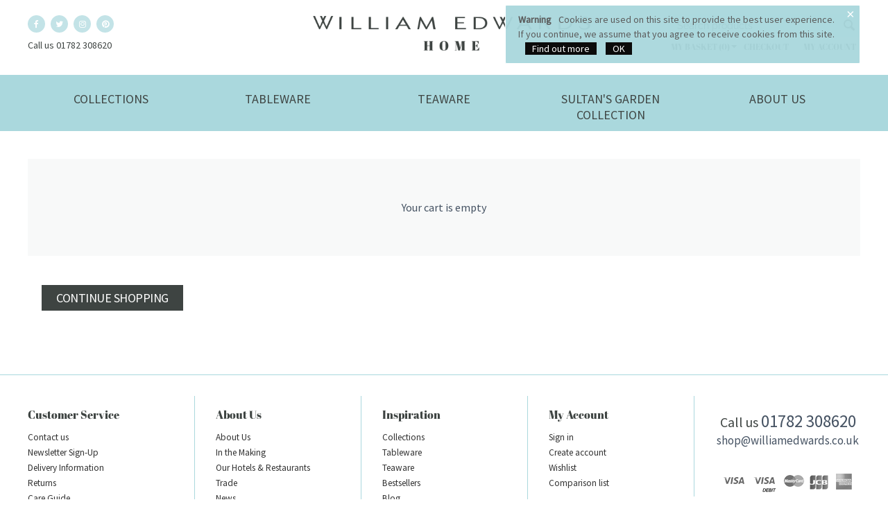

--- FILE ---
content_type: text/html; charset=utf-8
request_url: https://www.williamedwardshome.co.uk/cart/
body_size: 39054
content:

<!DOCTYPE html>
<html 
 lang="en" dir="ltr">
<head>
<title>Cart contents</title>

<base href="https://www.williamedwardshome.co.uk/" />
<meta http-equiv="Content-Type" content="text/html; charset=utf-8" data-ca-mode="" />
<meta name="viewport" content="width=device-width, initial-scale=1.0, maximum-scale=1.0, user-scalable=0" />

<meta name="description" content="" />


<meta name="keywords" content="" />

<meta name="robots" content="noindex" />


    
        <!-- Inline script moved to the bottom of the page -->
    <noscript><img height="1" width="1" style="display:none"
    src="https://www.facebook.com/tr?id=1956327411360290&ev=PageView&noscript=1"
    /></noscript>

<script id="mcjs">!function(c,h,i,m,p){m=c.createElement(h),p=c.getElementsByTagName(h)[0],m.async=1,m.src=i,p.parentNode.insertBefore(m,p)}(document,"script","https://chimpstatic.com/mcjs-connected/js/users/ca6d122518e1f21d88405747d/09fc3fcbb61004d2d9919a30c.js");</script>

<script src="https://use.typekit.net/mdz8qlx.js"></script>
<script>try{Typekit.load({ async: true });}catch(e){}</script>


<link href="https://fonts.googleapis.com/css?family=Source+Sans+Pro" rel="stylesheet">
<script src="https://use.fontawesome.com/290076254b.js"></script>



<!-- Hotjar Tracking Code for https://www.williamedwardshome.co.uk/ -->
<script>
    (function(h,o,t,j,a,r){
        h.hj=h.hj||function(){(h.hj.q=h.hj.q||[]).push(arguments)};
        h._hjSettings={hjid:741148,hjsv:6};
        a=o.getElementsByTagName('head')[0];
        r=o.createElement('script');r.async=1;
        r.src=t+h._hjSettings.hjid+j+h._hjSettings.hjsv;
        a.appendChild(r);
    })(window,document,'https://static.hotjar.com/c/hotjar-','.js?sv=');
</script>


    

    <!-- Inline script moved to the bottom of the page -->



		    
<script type="text/javascript">
var google_tag_params = {
ecomm_prodid: '',
ecomm_pagetype: 'basket',
ecomm_totalvalue: '0',
};

</script>

<!-- Google Code for Remarketing Tag -->
<script type="text/javascript">
/* <![CDATA[ */
var google_conversion_id = 828997564;
var google_custom_params = window.google_tag_params;
var google_remarketing_only = true;
/* ]]> */
</script>
<script type="text/javascript" src="//www.googleadservices.com/pagead/conversion.js">
</script>
<noscript>
<div style="display:inline;">
<img height="1" width="1" style="border-style:none;" alt="" src="//googleads.g.doubleclick.net/pagead/viewthroughconversion/828997564/?guid=ON&amp;script=0"/>
</div>
</noscript>


<!-- Inline script moved to the bottom of the page --><!-- Inline script moved to the bottom of the page --><!-- Inline script moved to the bottom of the page -->
<!-- Inline script moved to the bottom of the page -->

<!-- Inline script moved to the bottom of the page -->
<!-- Inline script moved to the bottom of the page -->

<!-- Inline script moved to the bottom of the page --><!-- Inline script moved to the bottom of the page -->
<!-- Inline script moved to the bottom of the page --><!-- Inline script moved to the bottom of the page -->
<!-- Inline script moved to the bottom of the page --><!-- Inline script moved to the bottom of the page -->
    <!-- Inline script moved to the bottom of the page -->
    <!-- Inline script moved to the bottom of the page -->
<!-- Inline script moved to the bottom of the page --><!-- Inline script moved to the bottom of the page -->
<!-- Inline script moved to the bottom of the page -->




    <link href="https://www.williamedwardshome.co.uk/images/logos/1/favicon.ico" rel="shortcut icon" type="image/x-icon" />


<link type="text/css" rel="stylesheet" href="https://www.williamedwardshome.co.uk/var/cache/misc/assets/design/themes/retail/css/standalone.1c62d76a364614062a639520f809bfbd1764155773.css" />
    

<script type="text/javascript" data-no-defer>
(function(i,s,o,g,r,a,m){
    i['GoogleAnalyticsObject']=r;
    i[r]=i[r]||function(){
        (i[r].q=i[r].q||[]).push(arguments)
    },i[r].l=1*new Date();
    a=s.createElement(o), m=s.getElementsByTagName(o)[0];
    a.async=1;
    a.src=g;
    m.parentNode.insertBefore(a,m)
})(window,document,'script','//www.google-analytics.com/analytics.js','ga');
ga('create', 'UA-109534347-1', 'auto');
ga('require', 'ec');
ga('send', 'pageview', '/cart/');

</script>
</head>

<body>
    
                        
        <div class="ty-tygh  " id="tygh_container">

        <div id="ajax_overlay" class="ty-ajax-overlay"></div>
<div id="ajax_loading_box" class="ty-ajax-loading-box"></div>

        <div class="cm-notification-container notification-container">
    <div class="cm-notification-content notification-content alert-warning" data-ca-notification-key="6773e38a9193270e2825603d5a5e3bbe">
        <button type="button" class="close cm-notification-close " data-dismiss="alert">&times;</button>
        <strong>Warning</strong>
        Cookies are used on this site to provide the best user experience. If you continue, we assume that you agree to receive cookies from this site. <a href="/privacy-and-cookies/">Find out more</a> <span class="button button-wrap-left"><span class="button button-wrap-right"><a rel="nofollow" href="index.php?dispatch=checkout.cart&amp;cookies_accepted=Y">OK</a></span></span>
    </div>
</div>

        <div class="ty-helper-container" id="tygh_main_container">
            
                 
                
<div class="tygh-top-panel clearfix">
    <div class="container-fluid  ">
                    


    <div class="row-fluid ">                <div class="span4 top-links-grid" >
                <div class=" header-social hidden-phone    ty-float-left">
        <div class="ty-wysiwyg-content" ><ul>
	<li><a href="https://www.facebook.com/williamedwardsltd" target="_blank"><i class="fa fa-facebook"></i></a></li>
	<li><a href="https://twitter.com/WEdwardsHome/" target="_blank"><i class="fa fa-twitter"></i></a></li>
	<li><a href="https://www.instagram.com/williamedwardsbonechina/" target="_blank"><i class="fa fa-instagram"></i></a></li>
<li><a href="https://www.pinterest.co.uk/WilliamEdwardsEngland/" target="_blank"><i class="fa fa-pinterest"></i></a></li>
</ul>
<p class="header-phone">
	Call us 01782 308620<a href="tel:01782 308612"></a>
</p></div>
    </div>
        </div>
                    


                    <div class="span4 " >
                <div class="ty-wysiwyg-content" ><p>
	<a href="/" class="header_logo"><span style="position: absolute !important;width: 1px !important; height: 1px !important; padding: 0 !important; margin: -1px !important; overflow: hidden !important; clip: rect(0,0,0,0) !important; white-space: nowrap !important; border: 0 !important;">William Edwards Homepage</span></a>
</p>
<p>
	<a href="/" class="header_logo"><img src="/images/WE-Logo.png" alt="William Edwards Home" "=""><span style="position: absolute !important;width: 1px !important; height: 1px !important; padding: 0 !important; margin: -1px !important; overflow: hidden !important; clip: rect(0,0,0,0) !important; white-space: nowrap !important; border: 0 !important;">William Edwards Homepage</span></a>
</p></div>
        </div>
                    


                    <div class="span4 top-links-grid" >
                <div class=" hidden-desktop ty-float-right">
        <div class="ty-wysiwyg-content" ><div class="mobile-cart-icon">
</div></div>
    </div><div class=" top-search ty-float-right">
        <div class="ty-search-block">
    <form action="https://www.williamedwardshome.co.uk/" name="search_form" method="get">
        <input type="hidden" name="subcats" value="Y" />
        <input type="hidden" name="pcode_from_q" value="Y" />
        <input type="hidden" name="pshort" value="Y" />
        <input type="hidden" name="pfull" value="Y" />
        <input type="hidden" name="pname" value="Y" />
        <input type="hidden" name="pkeywords" value="Y" />
        <input type="hidden" name="search_performed" value="Y" />

        


        <input type="text" name="q" value="" id="search_input" title="Search products" class="ty-search-block__input cm-hint" /><button title="Search" class="ty-search-magnifier" type="submit"><i class="ty-icon-search"></i></button>
<input type="hidden" name="dispatch" value="products.search" />
        
    <input type="hidden" name="security_hash" class="cm-no-hide-input" value="2b6f51ab113d237bde0402a604afe06a" /></form>
</div>


    </div><div class="ty-dropdown-box  top-my-account ty-float-right">
        <div id="sw_dropdown_1315" class="ty-dropdown-box__title cm-combination unlogged">
            
                                <a class="ty-account-info__title" href="https://www.williamedwardshome.co.uk/profiles-update/">
        <i class="ty-icon-user"></i>&nbsp;
        <span class="ty-account-info__title-txt" >My Account</span>
        <i class="ty-icon-down-micro ty-account-info__user-arrow"></i>
    </a>

                        

        </div>
        <div id="dropdown_1315" class="cm-popup-box ty-dropdown-box__content hidden">
            

<div id="account_info_1315">
        <ul class="ty-account-info">
        
                        <li class="ty-account-info__item ty-dropdown-box__item"><a class="ty-account-info__a underlined" href="https://www.williamedwardshome.co.uk/orders/" rel="nofollow">Orders</a></li>
                    
<li class="ty-account-info__item ty-dropdown-box__item"><a class="ty-account-info__a" href="https://www.williamedwardshome.co.uk/wishlist/" rel="nofollow">Wish list</a></li>
    </ul>

            <div class="ty-account-info__orders updates-wrapper track-orders" id="track_orders_block_1315">
            <form action="https://www.williamedwardshome.co.uk/" method="POST" class="cm-ajax cm-post cm-ajax-full-render" name="track_order_quick">
                <input type="hidden" name="result_ids" value="track_orders_block_*" />
                <input type="hidden" name="return_url" value="index.php?dispatch=checkout.cart" />

                <div class="ty-account-info__orders-txt">Track my order(s)</div>

                <div class="ty-account-info__orders-input ty-control-group ty-input-append">
                    <label for="track_order_item1315" class="cm-required hidden">Track my order(s)</label>
                    <input type="text" size="20" class="ty-input-text cm-hint" id="track_order_item1315" name="track_data" value="Order ID/Email" />
                    <button title="Go" class="ty-btn-go" type="submit"><i class="ty-btn-go__icon ty-icon-right-dir"></i></button>
<input type="hidden" name="dispatch" value="orders.track_request" />
                    
                </div>
            <input type="hidden" name="security_hash" class="cm-no-hide-input" value="2b6f51ab113d237bde0402a604afe06a" /></form>
        <!--track_orders_block_1315--></div>
    
    <div class="ty-account-info__buttons buttons-container">
                    <a href="https://www.williamedwardshome.co.uk/login/?return_url=index.php%3Fdispatch%3Dcheckout.cart"  data-ca-target-id="login_block1315" class="cm-dialog-opener cm-dialog-auto-size ty-btn ty-btn__secondary" rel="nofollow">Sign in</a><a href="https://www.williamedwardshome.co.uk/profiles-add/" rel="nofollow" class="ty-btn ty-btn__primary">Register</a>
                            <div  id="login_block1315" class="hidden" title="Sign in">
                    <div class="ty-login-popup">
                        

        <form name="popup1315_form" action="https://www.williamedwardshome.co.uk/" method="post">
    <input type="hidden" name="return_url" value="index.php?dispatch=checkout.cart" />
    <input type="hidden" name="redirect_url" value="index.php?dispatch=checkout.cart" />

                <div class="ty-control-group">
            <label for="login_popup1315" class="ty-login__filed-label ty-control-group__label cm-required cm-trim cm-email">Email</label>
            <input type="text" id="login_popup1315" name="user_login" size="30" value="" class="ty-login__input cm-focus" />
        </div>

        <div class="ty-control-group ty-password-forgot">
            <label for="psw_popup1315" class="ty-login__filed-label ty-control-group__label ty-password-forgot__label cm-required">Password</label><a href="https://www.williamedwardshome.co.uk/index.php?dispatch=auth.recover_password" class="ty-password-forgot__a"  tabindex="5">Forgot your password?</a>
            <input type="password" id="psw_popup1315" name="password" size="30" value="" class="ty-login__input" maxlength="32" />
        </div>

                    <div class="ty-login-reglink ty-center">
                <a class="ty-login-reglink__a" href="https://www.williamedwardshome.co.uk/profiles-add/" rel="nofollow">Register for a new account</a>
            </div>
        
                <div class="captcha ty-control-group">
        <label for="recaptcha_6975666a51a04" class="cm-required cm-recaptcha ty-captcha__label">Anti-bot validation</label>
        <div id="recaptcha_6975666a51a04" class="cm-recaptcha ty-captcha-container"></div>
    </div>


        
        
            <div class="buttons-container clearfix">
                <div class="ty-float-right">
                        
 
    <button  class="ty-btn__login ty-btn__secondary ty-btn" type="submit" name="dispatch[auth.login]" >Sign in</button>


                </div>
                <div class="ty-login__remember-me">
                    <label for="remember_me_popup1315" class="ty-login__remember-me-label"><input class="checkbox" type="checkbox" name="remember_me" id="remember_me_popup1315" value="Y" />Remember me</label>
                </div>
            </div>
        

    <input type="hidden" name="security_hash" class="cm-no-hide-input" value="2b6f51ab113d237bde0402a604afe06a" /></form>


                    </div>
                </div>
                        </div>
<!--account_info_1315--></div>

        </div>
    </div><div class=" top-cart-content hidden-phone ty-float-right">
        
    <div class="ty-dropdown-box" id="cart_status_1317">
         <div id="sw_dropdown_1317" class="ty-dropdown-box__title cm-combination">
        <a href="https://www.williamedwardshome.co.uk/cart/">
            
                                    <i class="ty-minicart__icon ty-icon-basket empty"></i>
                    <span class="ty-minicart-title empty-cart ty-hand">My Basket (0)</span>
                    <i class="ty-icon-down-micro"></i>
                            

            &nbsp;&nbsp;&nbsp; CHECKOUT
        </a>
        </div>
        <div id="dropdown_1317" class="cm-popup-box ty-dropdown-box__content hidden">
            
                <div class="cm-cart-content cm-cart-content-thumb cm-cart-content-delete">
                        <div class="ty-cart-items">
                                                            <div class="ty-cart-items__empty ty-center">My Basket (0)</div>
                                                    </div>

                                                <div class="cm-cart-buttons ty-cart-content__buttons buttons-container hidden">
                            <div class="ty-float-left">
                                <a href="https://www.williamedwardshome.co.uk/cart/" rel="nofollow" class="ty-btn ty-btn__secondary">View cart</a>
                            </div>
                                                        <div class="ty-float-right">
                                <a href="https://www.williamedwardshome.co.uk/checkout/" rel="nofollow" class="ty-btn ty-btn__primary">Checkout</a>
                            </div>
                                                    </div>
                        
                </div>
            

        </div>
    <!--cart_status_1317--></div>



    </div>
        </div>
    </div>                



</div>
</div>

<div class="tygh-header clearfix">
    <div class="container-fluid  header-grid">
                    


                


    <div class="row-fluid ">                <div class="span12 tygh-header-grid__full-width top-menu-grid" >
                <div class="row-fluid ">                <div class="span12 " >
                <ul class="ty-menu__items cm-responsive-menu">
        
		
            <li class="ty-menu__item ty-menu__menu-btn visible-phone">
                <a class="ty-menu__item-link">
                    <i class="ty-icon-short-list"></i>
                </a>
            </li>
			
			<li class="ty-menu__item ty-menu__item-nodrop mobile-search">
				<div class="ty-search-block">
    <form action="https://www.williamedwardshome.co.uk/" name="search_form" method="get">
        <input type="hidden" name="subcats" value="Y" />
        <input type="hidden" name="pcode_from_q" value="Y" />
        <input type="hidden" name="pshort" value="Y" />
        <input type="hidden" name="pfull" value="Y" />
        <input type="hidden" name="pname" value="Y" />
        <input type="hidden" name="pkeywords" value="Y" />
        <input type="hidden" name="search_performed" value="Y" />

        


        <input type="text" name="q" value="" id="search_input1316" title="Search products" class="ty-search-block__input cm-hint" /><button title="Search" class="ty-search-magnifier" type="submit"><i class="ty-icon-search"></i></button>
<input type="hidden" name="dispatch" value="products.search" />
        
    <input type="hidden" name="security_hash" class="cm-no-hide-input" value="2b6f51ab113d237bde0402a604afe06a" /></form>
</div>

			</li>
			
                                            
                        <li class="ty-menu__item ty-menu__item-nodrop">
                                        <a  href="/collections/" class="ty-menu__item-link">
                        Collections
                    </a>
                            </li>
                                            
                        <li class="ty-menu__item ty-menu__item-nodrop">
                                        <a  href="/table-ware" class="ty-menu__item-link">
                        Tableware
                    </a>
                            </li>
                                            
                        <li class="ty-menu__item ty-menu__item-nodrop">
                                        <a  href="/tea-ware" class="ty-menu__item-link">
                        Teaware
                    </a>
                            </li>
                                            
                        <li class="ty-menu__item ty-menu__item-nodrop">
                                        <a  href="/collections/sultans-garden/" class="ty-menu__item-link">
                        Sultan&#039;s Garden Collection
                    </a>
                            </li>
                                            
                        <li class="ty-menu__item ty-menu__item-nodrop">
                                        <a  href="/about-us/" class="ty-menu__item-link">
                        About Us
                    </a>
                            </li>
        
		

		<!-- Inline script moved to the bottom of the page -->

        

    </ul>
        </div>
    </div>
        </div>
    </div>                



</div>
</div>

<div class="tygh-content clearfix">
    <div class="container-fluid  content-grid full-width main_content_grid">
                    


                


    <div class="row-fluid ">                <div class="span12 main-content-grid white-bg page-padding-bottom" >
                <div class="row-fluid ">                <div class="span12 " >
                <div class="ty-mainbox-container clearfix">
                <div class="ty-mainbox-body"><!-- Inline script moved to the bottom of the page -->
<!-- Inline script moved to the bottom of the page -->

    <p class="ty-no-items">Your cart is empty</p>

    <div class="buttons-container wrap">
            
 

    <a href="https://www.williamedwardshome.co.uk/"  class="ty-btn ty-btn__secondary " >Continue shopping</a>

    </div>
</div>
    </div>
        </div>
    </div>
        </div>
    </div>
</div>
</div>


<div class="tygh-footer clearfix" id="tygh_footer">
    <div class="container-fluid  ty-footer-grid">
                    


                


    <div class="row-fluid ">                <div class="span12 ty-footer-grid__full-width ty-footer-menu" >
                <div class="row-fluid ">                <div class="span2 my-account-grid" >
                <div class="ty-footer footer-no-wysiwyg ty-float-left">
        <h2 class="ty-footer-general__header  cm-combination" id="sw_footer-general_16">
            
                            <span>Customer Service</span>
                        

        <i class="ty-footer-menu__icon-open ty-icon-down-open"></i>
        <i class="ty-footer-menu__icon-hide ty-icon-up-open"></i>
        </h2>
        <div class="ty-footer-general__body" id="footer-general_16"><div class="ty-wysiwyg-content" ><ul id="customer_service_links">
<li class="ty-footer-menu__item"><a href="https://www.williamedwardshome.co.uk/contact-us/">Contact us</a></li>
<li class="ty-footer-menu__item"><a href="/newsletter-signup/">Newsletter Sign-Up</a></li>
<li class="ty-footer-menu__item"><a href="https://www.williamedwardshome.co.uk/delivery/">Delivery Information</a></li>
<li class="ty-footer-menu__item"><a href="https://www.williamedwardshome.co.uk/free-returns/">Returns</a></li>
<li class="ty-footer-menu__item"><a href="https://www.williamedwardshome.co.uk/aftercare/">Care Guide</a></li>
<li class="ty-footer-menu__item"><a href="/dishwasher-guide/">Dishwasher Guide</a></li>
<li class="ty-footer-menu__item"><a href="/faq">FAQ</a></li></div></div>
    </div>
        </div>
                    


                    <div class="span2 demo-store-grid border-left" >
                <div class="ty-footer footer-no-wysiwyg ty-float-left">
        <h2 class="ty-footer-general__header  cm-combination" id="sw_footer-general_15">
            
                            <span>About Us</span>
                        

        <i class="ty-footer-menu__icon-open ty-icon-down-open"></i>
        <i class="ty-footer-menu__icon-hide ty-icon-up-open"></i>
        </h2>
        <div class="ty-footer-general__body" id="footer-general_15"><div class="ty-wysiwyg-content" ><ul id="demo_store_links">

<li class="ty-footer-menu__item"><a href="https://www.williamedwardshome.co.uk/about-us/">About Us</a></li>

<li class="ty-footer-menu__item"><a href="/in-the-making/">In the Making</a>

<li class="ty-footer-menu__item"><a href="/our-hotels-and-restaurants/">Our Hotels & Restaurants</a>

<li class="ty-footer-menu__item"><a href="https://www.williamedwards.co.uk/" target="_blank">Trade</a>

<li class="ty-footer-menu__item"><a href="/news/">News</a>

</ul></div></div>
    </div>
        </div>
                    


                    <div class="span2 customer-service-grid border-left" >
                <div class="ty-footer footer-no-wysiwyg ty-float-left">
        <h2 class="ty-footer-general__header  cm-combination" id="sw_footer-general_17">
            
                            <span>Inspiration</span>
                        

        <i class="ty-footer-menu__icon-open ty-icon-down-open"></i>
        <i class="ty-footer-menu__icon-hide ty-icon-up-open"></i>
        </h2>
        <div class="ty-footer-general__body" id="footer-general_17"><div class="ty-wysiwyg-content" ><ul id="about_cs_cart_links">

<li class="ty-footer-menu__item"><a href="/collections/">Collections</a></li>

<li class="ty-footer-menu__item"><a href="/table-ware">Tableware</a>

<li class="ty-footer-menu__item"><a href="/tea-ware">Teaware</a>

<li class="ty-footer-menu__item"><a href="/bestselling-items/">Bestsellers</a>

<li class="ty-footer-menu__item"><a href="/blog/">Blog</a>

</ul></div></div>
    </div>
        </div>
                    


                    <div class="span2 about-grid border-left" >
                <div class="ty-footer">
        <h2 class="ty-footer-general__header  cm-combination" id="sw_footer-general_14">
            
                            <span>My Account</span>
                        

        <i class="ty-footer-menu__icon-open ty-icon-down-open"></i>
        <i class="ty-footer-menu__icon-hide ty-icon-up-open"></i>
        </h2>
        <div class="ty-footer-general__body" id="footer-general_14"><ul id="account_info_links_146">
    <li class="ty-footer-menu__item"><a href="https://www.williamedwardshome.co.uk/login/">Sign in</a></li>
    <li class="ty-footer-menu__item"><a href="https://www.williamedwardshome.co.uk/profiles-add/">Create account</a></li>
    <li class="ty-footer-menu__item"><a href="https://www.williamedwardshome.co.uk/wishlist/">Wishlist</a></li>
    <li class="ty-footer-menu__item"><a href="https://www.williamedwardshome.co.uk/compare/">Comparison list</a></li>
<!--account_info_links_146--></ul></div>
    </div><div class=" follow-us hidden-phone">
        <div class="ty-wysiwyg-content" ><h2 class="ty-footer-general__header cm-combination follow-us">
Follow us
</h2>
<ul>
	<li><a href="https://www.facebook.com/williamedwardshome" target="_blank"><i class="fa fa-facebook"></i></a></li>
	<li><a href="https://twitter.com/WEdwardsHome/" target="_blank"><i class="fa fa-twitter"></i></a></li>
	<li><a href="https://www.instagram.com/williamedwardshome/" target="_blank"><i class="fa fa-instagram"></i></a></li>
</ul></div>
    </div>
        </div>
                    


                    <div class="span2  border-left" >
                <div class=" footer-no-wysiwyg address footer5">
        <div class="ty-wysiwyg-content" ><p class="footer-phone">Call us <a href="tel:01782 308620">01782 308620</a></p>
<p><a href="mailto:shop@williamedwards.co.uk" class="footer-email">shop@williamedwards.co.uk</a></p>

<div class="follow-us hidden-desktop">
<ul>
	<li><a href="https://www.facebook.com/williamedwardshome" target="_blank"><i class="fa fa-facebook"></i></a></li>
	<li><a href="https://twitter.com/WEdwardsHome/" target="_blank"><i class="fa fa-twitter"></i><span style="position: absolute !important;width: 1px !important; height: 1px !important; padding: 0 !important; margin: -1px !important; overflow: hidden !important; clip: rect(0,0,0,0) !important; white-space: nowrap !important; border: 0 !important;">William Edwards Home Twitter</span></a></li>
	<li><a href="https://www.instagram.com/williamedwardshome/" target="_blank"><i class="fa fa-instagram"></i><span style="position: absolute !important;width: 1px !important; height: 1px !important; padding: 0 !important; margin: -1px !important; overflow: hidden !important; clip: rect(0,0,0,0) !important; white-space: nowrap !important; border: 0 !important;">William Edwards Home Instagram</span></a></li>
</ul>
</div>

<div class="footer-payment-options">
<img src="/images/footer/payment_logos.png" class="footer-payments" alt="Payment Methods" />
</div></div>
    </div>
        </div>
    </div>
        </div>
    </div>                


                


    <div class="row-fluid ">                <div class="span12 ty-footer-grid__full-width footer-copyright" >
                <div class="row-fluid ">                <div class="span9 " >
                <div class="    ty-float-left">
        <div class="ty-wysiwyg-content" ><div class="sub-footer-left">
© William Edwards 2021</div></div>
    </div>
        </div>
                    


                    <div class="span3 " >
                <div class=" ty-float-right">
        <div class="ty-wysiwyg-content" ><div class="sub-footer-right"><a href="/terms-and-conditions/">Terms of Use</a> | <a href="/privacy-and-cookies/">Privacy & Cookies</a> | <a href="/sitemap">Sitemap</a>
</div></div>
    </div>
        </div>
    </div>
        </div>
    </div>
</div>
</div>

    
    

            
    


        <!--tygh_main_container--></div>

        

        <!--tygh_container--></div>

        <script src="//ajax.googleapis.com/ajax/libs/jquery/1.9.1/jquery.min.js" data-no-defer></script>
<script data-no-defer>
    if (!window.jQuery) {
        document.write('<script type="text/javascript" src="https://www.williamedwardshome.co.uk/js/lib/jquery/jquery.min.js?ver=4.6.3.SP1" ><\/script>');
    }
</script>

<script src="//ajax.googleapis.com/ajax/libs/jqueryui/1.11.1/jquery-ui.min.js" data-no-defer></script>
<script data-no-defer>
    if (!window.jQuery.ui) {
        document.write('<script type="text/javascript" src="https://www.williamedwardshome.co.uk/js/lib/jqueryui/jquery-ui.custom.min.js?ver=4.6.3.SP1" ><\/script>');
    }
</script>

<script type="text/javascript" src="https://www.williamedwardshome.co.uk/var/cache/misc/assets/js/tygh/scripts-2c5e32a00162c11ec777f32772de5b9f1764155773.js"></script>
<script type="text/javascript" src="https://use.typekit.net/hkv2nof.js"></script>
<script type="text/javascript" src="https://secure.leadforensics.com/js/87717.js"></script>
<script type="text/javascript">
(function(_, $) {

    _.tr({
        cannot_buy: 'You cannot buy the product with these option variants',
        no_products_selected: 'No products selected',
        error_no_items_selected: 'No items selected! At least one check box must be selected to perform this action.',
        delete_confirmation: 'Are you sure you want to delete the selected items?',
        text_out_of_stock: 'Out of stock',
        items: 'item(s)',
        text_required_group_product: 'Please select a product for the required group [group_name]',
        save: 'Save',
        close: 'Close',
        notice: 'Notice',
        warning: 'Warning',
        error: 'Error',
        empty: 'Empty',
        text_are_you_sure_to_proceed: 'Are you sure you want to proceed?',
        text_invalid_url: 'You have entered an invalid URL',
        error_validator_email: 'The email address in the <b>[field]<\/b> field is invalid.',
        error_validator_phone: 'The phone number in the <b>[field]<\/b> field is invalid. The correct format is (555) 555-55-55 or 55 55 555 5555.',
        error_validator_integer: 'The value of the <b>[field]<\/b> field is invalid. It should be integer.',
        error_validator_multiple: 'The <b>[field]<\/b> field does not contain the selected options.',
        error_validator_password: 'The passwords in the <b>[field2]<\/b> and <b>[field]<\/b> fields do not match.',
        error_validator_required: 'The <b>[field]<\/b> field is mandatory.',
        error_validator_zipcode: 'The ZIP / Postal code in the <b>[field]<\/b> field is incorrect. The correct format is [extra].',
        error_validator_message: 'The value of the <b>[field]<\/b> field is invalid.',
        text_page_loading: 'Loading... Your request is being processed, please wait.',
        error_ajax: 'Oops, something went wrong ([error]). Please try again.',
        text_changes_not_saved: 'Your changes have not been saved.',
        text_data_changed: 'Your changes have not been saved.Press OK to continue, or Cancel to stay on the current page.',
        placing_order: 'Placing the order',
        file_browser: 'File browser',
        browse: 'Browse...',
        more: 'More',
        text_no_products_found: 'No products found',
        cookie_is_disabled: 'For a complete shopping experience, please <a href=\"http://www.wikihow.com/Enable-Cookies-in-Your-Internet-Web-Browser\" target=\"_blank\">set your browser to accept cookies<\/a>'
    });

    $.extend(_, {
        index_script: 'index.php',
        changes_warning: /*'Y'*/'N',
        currencies: {
            'primary': {
                'decimals_separator': '.',
                'thousands_separator': ',',
                'decimals': '2'
            },
            'secondary': {
                'decimals_separator': '.',
                'thousands_separator': ',',
                'decimals': '2',
                'coefficient': '1.00000'
            }
        },
        default_editor: 'redactor',
        default_previewer: 'magnific',
        current_path: '',
        current_location: 'https://www.williamedwardshome.co.uk',
        images_dir: 'https://www.williamedwardshome.co.uk/design/themes/responsive/media/images',
        notice_displaying_time: 30,
        cart_language: 'en',
        language_direction: 'ltr',
        default_language: 'en',
        cart_prices_w_taxes: false,
        theme_name: 'retail',
        regexp: [],
        current_url: 'https://www.williamedwardshome.co.uk/cart/',
        current_host: 'www.williamedwardshome.co.uk',
        init_context: ''
    });

    
    
        $(document).ready(function(){
            $.runCart('C');
        });

    
            // CSRF form protection key
        _.security_hash = '2b6f51ab113d237bde0402a604afe06a';
    
}(Tygh, Tygh.$));
</script>
<script type="text/javascript">
    $(document).ready(function(){

        $("#supermenu ul li.tlli").hoverIntent(function() {
            $(this).find('.bigdiv').slideDown('fast');
            $('#supermenu ul li.tlli .bigdiv').addClass('act');

        } , function() {
            $(this).find('.bigdiv').slideUp('fast');
            $('#supermenu ul li.tlli .bigdiv').removeClass('act');
        });

    });
</script>
<script type="text/javascript">
    (function(_, $) {
        _.tr({
            incorrect_email: 'Incorrect email'
        });
    }(Tygh, Tygh.$));
</script>
<script type="text/javascript">
    Tygh.$(document).ready(function() {
        Tygh.$.get('https://www.williamedwardshome.co.uk/index.php?dispatch=searchanise.async&no_session=Y&is_ajax=3');
    });
</script>
<script type="text/javascript">
CloudZoom = {
    path: 'https://www.williamedwardshome.co.uk/js/addons/image_zoom'
};
</script>
<script type="text/javascript">
        (function (_, $) {
            _.tr({
                error_validator_recaptcha: 'Please confirm you are not a robot.'
            });

            $.extend(_, {
                recaptcha_settings: {
                    site_key: '6LfE38cqAAAAAJDgtmHqn_o6N_Tq9SJHPGV03liE',
                    theme: 'light',
                    type: 'image',
                    size: 'normal'
                }
            });
        }(Tygh, Tygh.$));
    </script>
<script type="text/javascript">try{Typekit.load({ async: true });}catch(e){}</script>


<!-- Inline scripts -->
<script type="text/javascript">
        
        !function(f,b,e,v,n,t,s){if(f.fbq)return;n=f.fbq=function(){n.callMethod?
        n.callMethod.apply(n,arguments):n.queue.push(arguments)};if(!f._fbq)f._fbq=n;
        n.push=n;n.loaded=!0;n.version='2.0';n.queue=[];t=b.createElement(e);t.async=!0;
        t.src=v;s=b.getElementsByTagName(e)[0];s.parentNode.insertBefore(t,s)}(window,
        document,'script','https://connect.facebook.net/en_US/fbevents.js');
        
        fbq('init', '1956327411360290');
        fbq('track', 'PageView');
    </script>
<script type="text/javascript" src="https://www.williamedwardshome.co.uk/js/addons/sd_facebook_pixel/func.js?ver=4.6.3.SP1" ></script>
<script type="text/javascript" src="https://www.williamedwardshome.co.uk/js/addons/paypal/in_context_checkout.js?ver=4.6.3.SP1" ></script>
<script type="text/javascript" src="https://www.williamedwardshome.co.uk/js/addons/newsletters/func.js?ver=4.6.3.SP1" ></script>
<script type="text/javascript" src="https://www.williamedwardshome.co.uk/js/addons/mega_menu_pro/supermenu.js?ver=4.6.3.SP1" ></script>
<script type="text/javascript" src="https://www.williamedwardshome.co.uk/js/addons/mega_menu_pro/jquery.hoverIntent.minified.js?ver=4.6.3.SP1" ></script>
<script type="text/javascript">
    $(document).ready(function(){

        $("#supermenu ul li.tlli").hoverIntent(function() {
            $(this).find('.bigdiv').slideDown('fast');
            $('#supermenu ul li.tlli .bigdiv').addClass('act');

        } , function() {
            $(this).find('.bigdiv').slideUp('fast');
            $('#supermenu ul li.tlli .bigdiv').removeClass('act');
        });

    });
</script>
<script type="text/javascript" src="https://www.williamedwardshome.co.uk/js/addons/sd_advanced_mailing_lists/scripts.js?ver=4.6.3.SP1" ></script>
<script type="text/javascript">
    (function(_, $) {
        _.tr({
            incorrect_email: 'Incorrect email'
        });
    }(Tygh, Tygh.$));
</script>
<script type="text/javascript">
    Tygh.$(document).ready(function() {
        Tygh.$.get('https://www.williamedwardshome.co.uk/index.php?dispatch=searchanise.async&no_session=Y&is_ajax=3');
    });
</script>
<script type="text/javascript" src="https://www.williamedwardshome.co.uk/js/lib/owlcarousel/owl.carousel.min.js?ver=4.6.3.SP1" ></script>
<script type="text/javascript" src="https://www.williamedwardshome.co.uk/js/addons/graceful_slider/jquery.fitvids.js?ver=4.6.3.SP1" ></script>
<script type="text/javascript" src="https://www.williamedwardshome.co.uk/js/addons/graceful_slider/jquery.bxslider.js?ver=4.6.3.SP1" ></script>
<script type="text/javascript">
CloudZoom = {
    path: 'https://www.williamedwardshome.co.uk/js/addons/image_zoom'
};
</script>
<script type="text/javascript" src="https://www.williamedwardshome.co.uk/js/addons/recaptcha/recaptcha.js?ver=4.6.3.SP1" ></script>
<script type="text/javascript">
        (function (_, $) {
            _.tr({
                error_validator_recaptcha: 'Please confirm you are not a robot.'
            });

            $.extend(_, {
                recaptcha_settings: {
                    site_key: '6LfE38cqAAAAAJDgtmHqn_o6N_Tq9SJHPGV03liE',
                    theme: 'light',
                    type: 'image',
                    size: 'normal'
                }
            });
        }(Tygh, Tygh.$));
    </script>
<script type="text/javascript" src="https://www.williamedwardshome.co.uk/js/addons/cp_additional_products/func.js?ver=4.6.3.SP1" ></script>
<script src="https://use.typekit.net/hkv2nof.js"></script>
<script>try{Typekit.load({ async: true });}catch(e){}</script>
<script type="text/javascript">
			var cartAmount = 0;
			
				$(document).ready(function(){
					if (cartAmount>0) {
						$('.mobile-cart-icon').append('<span id="minicarttotal">' + cartAmount + '</span>');
					} else {
						$('.mobile-cart-icon').append('<span id="minicarttotal"></span>');
					}
					
					$('.mobile-cart-icon').on('click', function() {
						$('.top-cart-content, .top-search').toggleClass('hidden-phone').toggle();
						$(this).toggleClass('opened');
						$('.top-my-account.ty-dropdown-box, .top-cart-content').toggle();
					});
					
					$('.ty-btn__add-to-cart').on('click', function() {
						cartAmount = (parseInt($('#minicarttotal').html()) || 0)
							+ parseInt($('input.cm-amount').val());
						$('#minicarttotal').html(cartAmount); 
					});
				});
			
		</script>
<script type="text/javascript" src="https://www.williamedwardshome.co.uk/js/tygh/exceptions.js?ver=4.6.3.SP1" ></script>
<script type="text/javascript" src="https://www.williamedwardshome.co.uk/js/tygh/checkout.js?ver=4.6.3.SP1" ></script>



                    

</body>

</html>


--- FILE ---
content_type: text/html; charset=utf-8
request_url: https://www.google.com/recaptcha/api2/anchor?ar=1&k=6LfE38cqAAAAAJDgtmHqn_o6N_Tq9SJHPGV03liE&co=aHR0cHM6Ly93d3cud2lsbGlhbWVkd2FyZHNob21lLmNvLnVrOjQ0Mw..&hl=en&v=PoyoqOPhxBO7pBk68S4YbpHZ&theme=light&size=normal&anchor-ms=20000&execute-ms=30000&cb=yuy20hdl93wp
body_size: 50768
content:
<!DOCTYPE HTML><html dir="ltr" lang="en"><head><meta http-equiv="Content-Type" content="text/html; charset=UTF-8">
<meta http-equiv="X-UA-Compatible" content="IE=edge">
<title>reCAPTCHA</title>
<style type="text/css">
/* cyrillic-ext */
@font-face {
  font-family: 'Roboto';
  font-style: normal;
  font-weight: 400;
  font-stretch: 100%;
  src: url(//fonts.gstatic.com/s/roboto/v48/KFO7CnqEu92Fr1ME7kSn66aGLdTylUAMa3GUBHMdazTgWw.woff2) format('woff2');
  unicode-range: U+0460-052F, U+1C80-1C8A, U+20B4, U+2DE0-2DFF, U+A640-A69F, U+FE2E-FE2F;
}
/* cyrillic */
@font-face {
  font-family: 'Roboto';
  font-style: normal;
  font-weight: 400;
  font-stretch: 100%;
  src: url(//fonts.gstatic.com/s/roboto/v48/KFO7CnqEu92Fr1ME7kSn66aGLdTylUAMa3iUBHMdazTgWw.woff2) format('woff2');
  unicode-range: U+0301, U+0400-045F, U+0490-0491, U+04B0-04B1, U+2116;
}
/* greek-ext */
@font-face {
  font-family: 'Roboto';
  font-style: normal;
  font-weight: 400;
  font-stretch: 100%;
  src: url(//fonts.gstatic.com/s/roboto/v48/KFO7CnqEu92Fr1ME7kSn66aGLdTylUAMa3CUBHMdazTgWw.woff2) format('woff2');
  unicode-range: U+1F00-1FFF;
}
/* greek */
@font-face {
  font-family: 'Roboto';
  font-style: normal;
  font-weight: 400;
  font-stretch: 100%;
  src: url(//fonts.gstatic.com/s/roboto/v48/KFO7CnqEu92Fr1ME7kSn66aGLdTylUAMa3-UBHMdazTgWw.woff2) format('woff2');
  unicode-range: U+0370-0377, U+037A-037F, U+0384-038A, U+038C, U+038E-03A1, U+03A3-03FF;
}
/* math */
@font-face {
  font-family: 'Roboto';
  font-style: normal;
  font-weight: 400;
  font-stretch: 100%;
  src: url(//fonts.gstatic.com/s/roboto/v48/KFO7CnqEu92Fr1ME7kSn66aGLdTylUAMawCUBHMdazTgWw.woff2) format('woff2');
  unicode-range: U+0302-0303, U+0305, U+0307-0308, U+0310, U+0312, U+0315, U+031A, U+0326-0327, U+032C, U+032F-0330, U+0332-0333, U+0338, U+033A, U+0346, U+034D, U+0391-03A1, U+03A3-03A9, U+03B1-03C9, U+03D1, U+03D5-03D6, U+03F0-03F1, U+03F4-03F5, U+2016-2017, U+2034-2038, U+203C, U+2040, U+2043, U+2047, U+2050, U+2057, U+205F, U+2070-2071, U+2074-208E, U+2090-209C, U+20D0-20DC, U+20E1, U+20E5-20EF, U+2100-2112, U+2114-2115, U+2117-2121, U+2123-214F, U+2190, U+2192, U+2194-21AE, U+21B0-21E5, U+21F1-21F2, U+21F4-2211, U+2213-2214, U+2216-22FF, U+2308-230B, U+2310, U+2319, U+231C-2321, U+2336-237A, U+237C, U+2395, U+239B-23B7, U+23D0, U+23DC-23E1, U+2474-2475, U+25AF, U+25B3, U+25B7, U+25BD, U+25C1, U+25CA, U+25CC, U+25FB, U+266D-266F, U+27C0-27FF, U+2900-2AFF, U+2B0E-2B11, U+2B30-2B4C, U+2BFE, U+3030, U+FF5B, U+FF5D, U+1D400-1D7FF, U+1EE00-1EEFF;
}
/* symbols */
@font-face {
  font-family: 'Roboto';
  font-style: normal;
  font-weight: 400;
  font-stretch: 100%;
  src: url(//fonts.gstatic.com/s/roboto/v48/KFO7CnqEu92Fr1ME7kSn66aGLdTylUAMaxKUBHMdazTgWw.woff2) format('woff2');
  unicode-range: U+0001-000C, U+000E-001F, U+007F-009F, U+20DD-20E0, U+20E2-20E4, U+2150-218F, U+2190, U+2192, U+2194-2199, U+21AF, U+21E6-21F0, U+21F3, U+2218-2219, U+2299, U+22C4-22C6, U+2300-243F, U+2440-244A, U+2460-24FF, U+25A0-27BF, U+2800-28FF, U+2921-2922, U+2981, U+29BF, U+29EB, U+2B00-2BFF, U+4DC0-4DFF, U+FFF9-FFFB, U+10140-1018E, U+10190-1019C, U+101A0, U+101D0-101FD, U+102E0-102FB, U+10E60-10E7E, U+1D2C0-1D2D3, U+1D2E0-1D37F, U+1F000-1F0FF, U+1F100-1F1AD, U+1F1E6-1F1FF, U+1F30D-1F30F, U+1F315, U+1F31C, U+1F31E, U+1F320-1F32C, U+1F336, U+1F378, U+1F37D, U+1F382, U+1F393-1F39F, U+1F3A7-1F3A8, U+1F3AC-1F3AF, U+1F3C2, U+1F3C4-1F3C6, U+1F3CA-1F3CE, U+1F3D4-1F3E0, U+1F3ED, U+1F3F1-1F3F3, U+1F3F5-1F3F7, U+1F408, U+1F415, U+1F41F, U+1F426, U+1F43F, U+1F441-1F442, U+1F444, U+1F446-1F449, U+1F44C-1F44E, U+1F453, U+1F46A, U+1F47D, U+1F4A3, U+1F4B0, U+1F4B3, U+1F4B9, U+1F4BB, U+1F4BF, U+1F4C8-1F4CB, U+1F4D6, U+1F4DA, U+1F4DF, U+1F4E3-1F4E6, U+1F4EA-1F4ED, U+1F4F7, U+1F4F9-1F4FB, U+1F4FD-1F4FE, U+1F503, U+1F507-1F50B, U+1F50D, U+1F512-1F513, U+1F53E-1F54A, U+1F54F-1F5FA, U+1F610, U+1F650-1F67F, U+1F687, U+1F68D, U+1F691, U+1F694, U+1F698, U+1F6AD, U+1F6B2, U+1F6B9-1F6BA, U+1F6BC, U+1F6C6-1F6CF, U+1F6D3-1F6D7, U+1F6E0-1F6EA, U+1F6F0-1F6F3, U+1F6F7-1F6FC, U+1F700-1F7FF, U+1F800-1F80B, U+1F810-1F847, U+1F850-1F859, U+1F860-1F887, U+1F890-1F8AD, U+1F8B0-1F8BB, U+1F8C0-1F8C1, U+1F900-1F90B, U+1F93B, U+1F946, U+1F984, U+1F996, U+1F9E9, U+1FA00-1FA6F, U+1FA70-1FA7C, U+1FA80-1FA89, U+1FA8F-1FAC6, U+1FACE-1FADC, U+1FADF-1FAE9, U+1FAF0-1FAF8, U+1FB00-1FBFF;
}
/* vietnamese */
@font-face {
  font-family: 'Roboto';
  font-style: normal;
  font-weight: 400;
  font-stretch: 100%;
  src: url(//fonts.gstatic.com/s/roboto/v48/KFO7CnqEu92Fr1ME7kSn66aGLdTylUAMa3OUBHMdazTgWw.woff2) format('woff2');
  unicode-range: U+0102-0103, U+0110-0111, U+0128-0129, U+0168-0169, U+01A0-01A1, U+01AF-01B0, U+0300-0301, U+0303-0304, U+0308-0309, U+0323, U+0329, U+1EA0-1EF9, U+20AB;
}
/* latin-ext */
@font-face {
  font-family: 'Roboto';
  font-style: normal;
  font-weight: 400;
  font-stretch: 100%;
  src: url(//fonts.gstatic.com/s/roboto/v48/KFO7CnqEu92Fr1ME7kSn66aGLdTylUAMa3KUBHMdazTgWw.woff2) format('woff2');
  unicode-range: U+0100-02BA, U+02BD-02C5, U+02C7-02CC, U+02CE-02D7, U+02DD-02FF, U+0304, U+0308, U+0329, U+1D00-1DBF, U+1E00-1E9F, U+1EF2-1EFF, U+2020, U+20A0-20AB, U+20AD-20C0, U+2113, U+2C60-2C7F, U+A720-A7FF;
}
/* latin */
@font-face {
  font-family: 'Roboto';
  font-style: normal;
  font-weight: 400;
  font-stretch: 100%;
  src: url(//fonts.gstatic.com/s/roboto/v48/KFO7CnqEu92Fr1ME7kSn66aGLdTylUAMa3yUBHMdazQ.woff2) format('woff2');
  unicode-range: U+0000-00FF, U+0131, U+0152-0153, U+02BB-02BC, U+02C6, U+02DA, U+02DC, U+0304, U+0308, U+0329, U+2000-206F, U+20AC, U+2122, U+2191, U+2193, U+2212, U+2215, U+FEFF, U+FFFD;
}
/* cyrillic-ext */
@font-face {
  font-family: 'Roboto';
  font-style: normal;
  font-weight: 500;
  font-stretch: 100%;
  src: url(//fonts.gstatic.com/s/roboto/v48/KFO7CnqEu92Fr1ME7kSn66aGLdTylUAMa3GUBHMdazTgWw.woff2) format('woff2');
  unicode-range: U+0460-052F, U+1C80-1C8A, U+20B4, U+2DE0-2DFF, U+A640-A69F, U+FE2E-FE2F;
}
/* cyrillic */
@font-face {
  font-family: 'Roboto';
  font-style: normal;
  font-weight: 500;
  font-stretch: 100%;
  src: url(//fonts.gstatic.com/s/roboto/v48/KFO7CnqEu92Fr1ME7kSn66aGLdTylUAMa3iUBHMdazTgWw.woff2) format('woff2');
  unicode-range: U+0301, U+0400-045F, U+0490-0491, U+04B0-04B1, U+2116;
}
/* greek-ext */
@font-face {
  font-family: 'Roboto';
  font-style: normal;
  font-weight: 500;
  font-stretch: 100%;
  src: url(//fonts.gstatic.com/s/roboto/v48/KFO7CnqEu92Fr1ME7kSn66aGLdTylUAMa3CUBHMdazTgWw.woff2) format('woff2');
  unicode-range: U+1F00-1FFF;
}
/* greek */
@font-face {
  font-family: 'Roboto';
  font-style: normal;
  font-weight: 500;
  font-stretch: 100%;
  src: url(//fonts.gstatic.com/s/roboto/v48/KFO7CnqEu92Fr1ME7kSn66aGLdTylUAMa3-UBHMdazTgWw.woff2) format('woff2');
  unicode-range: U+0370-0377, U+037A-037F, U+0384-038A, U+038C, U+038E-03A1, U+03A3-03FF;
}
/* math */
@font-face {
  font-family: 'Roboto';
  font-style: normal;
  font-weight: 500;
  font-stretch: 100%;
  src: url(//fonts.gstatic.com/s/roboto/v48/KFO7CnqEu92Fr1ME7kSn66aGLdTylUAMawCUBHMdazTgWw.woff2) format('woff2');
  unicode-range: U+0302-0303, U+0305, U+0307-0308, U+0310, U+0312, U+0315, U+031A, U+0326-0327, U+032C, U+032F-0330, U+0332-0333, U+0338, U+033A, U+0346, U+034D, U+0391-03A1, U+03A3-03A9, U+03B1-03C9, U+03D1, U+03D5-03D6, U+03F0-03F1, U+03F4-03F5, U+2016-2017, U+2034-2038, U+203C, U+2040, U+2043, U+2047, U+2050, U+2057, U+205F, U+2070-2071, U+2074-208E, U+2090-209C, U+20D0-20DC, U+20E1, U+20E5-20EF, U+2100-2112, U+2114-2115, U+2117-2121, U+2123-214F, U+2190, U+2192, U+2194-21AE, U+21B0-21E5, U+21F1-21F2, U+21F4-2211, U+2213-2214, U+2216-22FF, U+2308-230B, U+2310, U+2319, U+231C-2321, U+2336-237A, U+237C, U+2395, U+239B-23B7, U+23D0, U+23DC-23E1, U+2474-2475, U+25AF, U+25B3, U+25B7, U+25BD, U+25C1, U+25CA, U+25CC, U+25FB, U+266D-266F, U+27C0-27FF, U+2900-2AFF, U+2B0E-2B11, U+2B30-2B4C, U+2BFE, U+3030, U+FF5B, U+FF5D, U+1D400-1D7FF, U+1EE00-1EEFF;
}
/* symbols */
@font-face {
  font-family: 'Roboto';
  font-style: normal;
  font-weight: 500;
  font-stretch: 100%;
  src: url(//fonts.gstatic.com/s/roboto/v48/KFO7CnqEu92Fr1ME7kSn66aGLdTylUAMaxKUBHMdazTgWw.woff2) format('woff2');
  unicode-range: U+0001-000C, U+000E-001F, U+007F-009F, U+20DD-20E0, U+20E2-20E4, U+2150-218F, U+2190, U+2192, U+2194-2199, U+21AF, U+21E6-21F0, U+21F3, U+2218-2219, U+2299, U+22C4-22C6, U+2300-243F, U+2440-244A, U+2460-24FF, U+25A0-27BF, U+2800-28FF, U+2921-2922, U+2981, U+29BF, U+29EB, U+2B00-2BFF, U+4DC0-4DFF, U+FFF9-FFFB, U+10140-1018E, U+10190-1019C, U+101A0, U+101D0-101FD, U+102E0-102FB, U+10E60-10E7E, U+1D2C0-1D2D3, U+1D2E0-1D37F, U+1F000-1F0FF, U+1F100-1F1AD, U+1F1E6-1F1FF, U+1F30D-1F30F, U+1F315, U+1F31C, U+1F31E, U+1F320-1F32C, U+1F336, U+1F378, U+1F37D, U+1F382, U+1F393-1F39F, U+1F3A7-1F3A8, U+1F3AC-1F3AF, U+1F3C2, U+1F3C4-1F3C6, U+1F3CA-1F3CE, U+1F3D4-1F3E0, U+1F3ED, U+1F3F1-1F3F3, U+1F3F5-1F3F7, U+1F408, U+1F415, U+1F41F, U+1F426, U+1F43F, U+1F441-1F442, U+1F444, U+1F446-1F449, U+1F44C-1F44E, U+1F453, U+1F46A, U+1F47D, U+1F4A3, U+1F4B0, U+1F4B3, U+1F4B9, U+1F4BB, U+1F4BF, U+1F4C8-1F4CB, U+1F4D6, U+1F4DA, U+1F4DF, U+1F4E3-1F4E6, U+1F4EA-1F4ED, U+1F4F7, U+1F4F9-1F4FB, U+1F4FD-1F4FE, U+1F503, U+1F507-1F50B, U+1F50D, U+1F512-1F513, U+1F53E-1F54A, U+1F54F-1F5FA, U+1F610, U+1F650-1F67F, U+1F687, U+1F68D, U+1F691, U+1F694, U+1F698, U+1F6AD, U+1F6B2, U+1F6B9-1F6BA, U+1F6BC, U+1F6C6-1F6CF, U+1F6D3-1F6D7, U+1F6E0-1F6EA, U+1F6F0-1F6F3, U+1F6F7-1F6FC, U+1F700-1F7FF, U+1F800-1F80B, U+1F810-1F847, U+1F850-1F859, U+1F860-1F887, U+1F890-1F8AD, U+1F8B0-1F8BB, U+1F8C0-1F8C1, U+1F900-1F90B, U+1F93B, U+1F946, U+1F984, U+1F996, U+1F9E9, U+1FA00-1FA6F, U+1FA70-1FA7C, U+1FA80-1FA89, U+1FA8F-1FAC6, U+1FACE-1FADC, U+1FADF-1FAE9, U+1FAF0-1FAF8, U+1FB00-1FBFF;
}
/* vietnamese */
@font-face {
  font-family: 'Roboto';
  font-style: normal;
  font-weight: 500;
  font-stretch: 100%;
  src: url(//fonts.gstatic.com/s/roboto/v48/KFO7CnqEu92Fr1ME7kSn66aGLdTylUAMa3OUBHMdazTgWw.woff2) format('woff2');
  unicode-range: U+0102-0103, U+0110-0111, U+0128-0129, U+0168-0169, U+01A0-01A1, U+01AF-01B0, U+0300-0301, U+0303-0304, U+0308-0309, U+0323, U+0329, U+1EA0-1EF9, U+20AB;
}
/* latin-ext */
@font-face {
  font-family: 'Roboto';
  font-style: normal;
  font-weight: 500;
  font-stretch: 100%;
  src: url(//fonts.gstatic.com/s/roboto/v48/KFO7CnqEu92Fr1ME7kSn66aGLdTylUAMa3KUBHMdazTgWw.woff2) format('woff2');
  unicode-range: U+0100-02BA, U+02BD-02C5, U+02C7-02CC, U+02CE-02D7, U+02DD-02FF, U+0304, U+0308, U+0329, U+1D00-1DBF, U+1E00-1E9F, U+1EF2-1EFF, U+2020, U+20A0-20AB, U+20AD-20C0, U+2113, U+2C60-2C7F, U+A720-A7FF;
}
/* latin */
@font-face {
  font-family: 'Roboto';
  font-style: normal;
  font-weight: 500;
  font-stretch: 100%;
  src: url(//fonts.gstatic.com/s/roboto/v48/KFO7CnqEu92Fr1ME7kSn66aGLdTylUAMa3yUBHMdazQ.woff2) format('woff2');
  unicode-range: U+0000-00FF, U+0131, U+0152-0153, U+02BB-02BC, U+02C6, U+02DA, U+02DC, U+0304, U+0308, U+0329, U+2000-206F, U+20AC, U+2122, U+2191, U+2193, U+2212, U+2215, U+FEFF, U+FFFD;
}
/* cyrillic-ext */
@font-face {
  font-family: 'Roboto';
  font-style: normal;
  font-weight: 900;
  font-stretch: 100%;
  src: url(//fonts.gstatic.com/s/roboto/v48/KFO7CnqEu92Fr1ME7kSn66aGLdTylUAMa3GUBHMdazTgWw.woff2) format('woff2');
  unicode-range: U+0460-052F, U+1C80-1C8A, U+20B4, U+2DE0-2DFF, U+A640-A69F, U+FE2E-FE2F;
}
/* cyrillic */
@font-face {
  font-family: 'Roboto';
  font-style: normal;
  font-weight: 900;
  font-stretch: 100%;
  src: url(//fonts.gstatic.com/s/roboto/v48/KFO7CnqEu92Fr1ME7kSn66aGLdTylUAMa3iUBHMdazTgWw.woff2) format('woff2');
  unicode-range: U+0301, U+0400-045F, U+0490-0491, U+04B0-04B1, U+2116;
}
/* greek-ext */
@font-face {
  font-family: 'Roboto';
  font-style: normal;
  font-weight: 900;
  font-stretch: 100%;
  src: url(//fonts.gstatic.com/s/roboto/v48/KFO7CnqEu92Fr1ME7kSn66aGLdTylUAMa3CUBHMdazTgWw.woff2) format('woff2');
  unicode-range: U+1F00-1FFF;
}
/* greek */
@font-face {
  font-family: 'Roboto';
  font-style: normal;
  font-weight: 900;
  font-stretch: 100%;
  src: url(//fonts.gstatic.com/s/roboto/v48/KFO7CnqEu92Fr1ME7kSn66aGLdTylUAMa3-UBHMdazTgWw.woff2) format('woff2');
  unicode-range: U+0370-0377, U+037A-037F, U+0384-038A, U+038C, U+038E-03A1, U+03A3-03FF;
}
/* math */
@font-face {
  font-family: 'Roboto';
  font-style: normal;
  font-weight: 900;
  font-stretch: 100%;
  src: url(//fonts.gstatic.com/s/roboto/v48/KFO7CnqEu92Fr1ME7kSn66aGLdTylUAMawCUBHMdazTgWw.woff2) format('woff2');
  unicode-range: U+0302-0303, U+0305, U+0307-0308, U+0310, U+0312, U+0315, U+031A, U+0326-0327, U+032C, U+032F-0330, U+0332-0333, U+0338, U+033A, U+0346, U+034D, U+0391-03A1, U+03A3-03A9, U+03B1-03C9, U+03D1, U+03D5-03D6, U+03F0-03F1, U+03F4-03F5, U+2016-2017, U+2034-2038, U+203C, U+2040, U+2043, U+2047, U+2050, U+2057, U+205F, U+2070-2071, U+2074-208E, U+2090-209C, U+20D0-20DC, U+20E1, U+20E5-20EF, U+2100-2112, U+2114-2115, U+2117-2121, U+2123-214F, U+2190, U+2192, U+2194-21AE, U+21B0-21E5, U+21F1-21F2, U+21F4-2211, U+2213-2214, U+2216-22FF, U+2308-230B, U+2310, U+2319, U+231C-2321, U+2336-237A, U+237C, U+2395, U+239B-23B7, U+23D0, U+23DC-23E1, U+2474-2475, U+25AF, U+25B3, U+25B7, U+25BD, U+25C1, U+25CA, U+25CC, U+25FB, U+266D-266F, U+27C0-27FF, U+2900-2AFF, U+2B0E-2B11, U+2B30-2B4C, U+2BFE, U+3030, U+FF5B, U+FF5D, U+1D400-1D7FF, U+1EE00-1EEFF;
}
/* symbols */
@font-face {
  font-family: 'Roboto';
  font-style: normal;
  font-weight: 900;
  font-stretch: 100%;
  src: url(//fonts.gstatic.com/s/roboto/v48/KFO7CnqEu92Fr1ME7kSn66aGLdTylUAMaxKUBHMdazTgWw.woff2) format('woff2');
  unicode-range: U+0001-000C, U+000E-001F, U+007F-009F, U+20DD-20E0, U+20E2-20E4, U+2150-218F, U+2190, U+2192, U+2194-2199, U+21AF, U+21E6-21F0, U+21F3, U+2218-2219, U+2299, U+22C4-22C6, U+2300-243F, U+2440-244A, U+2460-24FF, U+25A0-27BF, U+2800-28FF, U+2921-2922, U+2981, U+29BF, U+29EB, U+2B00-2BFF, U+4DC0-4DFF, U+FFF9-FFFB, U+10140-1018E, U+10190-1019C, U+101A0, U+101D0-101FD, U+102E0-102FB, U+10E60-10E7E, U+1D2C0-1D2D3, U+1D2E0-1D37F, U+1F000-1F0FF, U+1F100-1F1AD, U+1F1E6-1F1FF, U+1F30D-1F30F, U+1F315, U+1F31C, U+1F31E, U+1F320-1F32C, U+1F336, U+1F378, U+1F37D, U+1F382, U+1F393-1F39F, U+1F3A7-1F3A8, U+1F3AC-1F3AF, U+1F3C2, U+1F3C4-1F3C6, U+1F3CA-1F3CE, U+1F3D4-1F3E0, U+1F3ED, U+1F3F1-1F3F3, U+1F3F5-1F3F7, U+1F408, U+1F415, U+1F41F, U+1F426, U+1F43F, U+1F441-1F442, U+1F444, U+1F446-1F449, U+1F44C-1F44E, U+1F453, U+1F46A, U+1F47D, U+1F4A3, U+1F4B0, U+1F4B3, U+1F4B9, U+1F4BB, U+1F4BF, U+1F4C8-1F4CB, U+1F4D6, U+1F4DA, U+1F4DF, U+1F4E3-1F4E6, U+1F4EA-1F4ED, U+1F4F7, U+1F4F9-1F4FB, U+1F4FD-1F4FE, U+1F503, U+1F507-1F50B, U+1F50D, U+1F512-1F513, U+1F53E-1F54A, U+1F54F-1F5FA, U+1F610, U+1F650-1F67F, U+1F687, U+1F68D, U+1F691, U+1F694, U+1F698, U+1F6AD, U+1F6B2, U+1F6B9-1F6BA, U+1F6BC, U+1F6C6-1F6CF, U+1F6D3-1F6D7, U+1F6E0-1F6EA, U+1F6F0-1F6F3, U+1F6F7-1F6FC, U+1F700-1F7FF, U+1F800-1F80B, U+1F810-1F847, U+1F850-1F859, U+1F860-1F887, U+1F890-1F8AD, U+1F8B0-1F8BB, U+1F8C0-1F8C1, U+1F900-1F90B, U+1F93B, U+1F946, U+1F984, U+1F996, U+1F9E9, U+1FA00-1FA6F, U+1FA70-1FA7C, U+1FA80-1FA89, U+1FA8F-1FAC6, U+1FACE-1FADC, U+1FADF-1FAE9, U+1FAF0-1FAF8, U+1FB00-1FBFF;
}
/* vietnamese */
@font-face {
  font-family: 'Roboto';
  font-style: normal;
  font-weight: 900;
  font-stretch: 100%;
  src: url(//fonts.gstatic.com/s/roboto/v48/KFO7CnqEu92Fr1ME7kSn66aGLdTylUAMa3OUBHMdazTgWw.woff2) format('woff2');
  unicode-range: U+0102-0103, U+0110-0111, U+0128-0129, U+0168-0169, U+01A0-01A1, U+01AF-01B0, U+0300-0301, U+0303-0304, U+0308-0309, U+0323, U+0329, U+1EA0-1EF9, U+20AB;
}
/* latin-ext */
@font-face {
  font-family: 'Roboto';
  font-style: normal;
  font-weight: 900;
  font-stretch: 100%;
  src: url(//fonts.gstatic.com/s/roboto/v48/KFO7CnqEu92Fr1ME7kSn66aGLdTylUAMa3KUBHMdazTgWw.woff2) format('woff2');
  unicode-range: U+0100-02BA, U+02BD-02C5, U+02C7-02CC, U+02CE-02D7, U+02DD-02FF, U+0304, U+0308, U+0329, U+1D00-1DBF, U+1E00-1E9F, U+1EF2-1EFF, U+2020, U+20A0-20AB, U+20AD-20C0, U+2113, U+2C60-2C7F, U+A720-A7FF;
}
/* latin */
@font-face {
  font-family: 'Roboto';
  font-style: normal;
  font-weight: 900;
  font-stretch: 100%;
  src: url(//fonts.gstatic.com/s/roboto/v48/KFO7CnqEu92Fr1ME7kSn66aGLdTylUAMa3yUBHMdazQ.woff2) format('woff2');
  unicode-range: U+0000-00FF, U+0131, U+0152-0153, U+02BB-02BC, U+02C6, U+02DA, U+02DC, U+0304, U+0308, U+0329, U+2000-206F, U+20AC, U+2122, U+2191, U+2193, U+2212, U+2215, U+FEFF, U+FFFD;
}

</style>
<link rel="stylesheet" type="text/css" href="https://www.gstatic.com/recaptcha/releases/PoyoqOPhxBO7pBk68S4YbpHZ/styles__ltr.css">
<script nonce="Alb9jtMVq8P3dsIlPuST3w" type="text/javascript">window['__recaptcha_api'] = 'https://www.google.com/recaptcha/api2/';</script>
<script type="text/javascript" src="https://www.gstatic.com/recaptcha/releases/PoyoqOPhxBO7pBk68S4YbpHZ/recaptcha__en.js" nonce="Alb9jtMVq8P3dsIlPuST3w">
      
    </script></head>
<body><div id="rc-anchor-alert" class="rc-anchor-alert"></div>
<input type="hidden" id="recaptcha-token" value="[base64]">
<script type="text/javascript" nonce="Alb9jtMVq8P3dsIlPuST3w">
      recaptcha.anchor.Main.init("[\x22ainput\x22,[\x22bgdata\x22,\x22\x22,\[base64]/[base64]/MjU1Ong/[base64]/[base64]/[base64]/[base64]/[base64]/[base64]/[base64]/[base64]/[base64]/[base64]/[base64]/[base64]/[base64]/[base64]/[base64]\\u003d\x22,\[base64]\x22,\x22MF3CsW7ChMORwpPCthIVTzYww5jDlHDCugZXPW9ow4TDvjJbSTBULMKdYsOFBhvDnsK0VsO7w6EAdnRswrzCn8OFL8K3FDoHOcOlw7LCnTXCrUo1wprDocOIwonClMOfw5jCvMKtwpk+w5HCsMKLPcKswqrChxdwwqM1TXrCnsK+w63Dm8K9KMOebXDDgcOkXz/DglrDqsK/w5orAcKWw6/DglrCocK/dQl/[base64]/DmUDCqFDCj8OdwovDicK+BcK/OkNUwo7Dvx42FsKww4LClkInO1vCsDJywr1+LcK1GjzDvMOME8KxTStkYQEIIsOkLi3CjcO4w5AbD3AJwp7CukBhwoLDtMOZRBEKYSN6w5NiwqXCrcOdw4fCrwzDq8OMK8OcwovCmy/[base64]/[base64]/CiF7Ck8OxwqRvS8OqwoXCnsKuQ8KGwo1Zw6bCiETDpsOoRcKMwoskwqJUS0k3wqbCl8OWak5fwrZUw6HCuXR6w6Q6GB0ww64uw6fDn8OCN0kZWwDDusOHwqNhUMKWwpTDs8O7MMKjdMO0MMKoMhbCl8KrwprDv8OHNxozbU/CnHlMwpPCtgbCs8OnPsOrN8O9Xnp+OsK2wqTDoMOhw6FnEcKDV8KxQMOKEcK7wrNGwogkw5/CimcjwrnDpCVbwqLCrhxFw47DsEJXTnVKdMK4w4cbN8KLJ8O2NsOVWMO1YVcFwqFIKE7DpsOJwqDDs1DCgUhPw7J6C8OVC8K4wo/DhktrU8Ouw7DCsG5OwoHCosOmwpRFw6fCrsOGKxnCmsOvdyMcw4jCvMKxw68VwqkBw6jDjiVVwqbDoA1gw7rCvsKWDcKpwrYdbsKgwpt1w5YKw7PDjsOXw5hqDMOLw4XCgcK2wodUwqLChsOLw7rDu0/DjyMTHTDDlEZtQwlPLsO2YMO0w4Arwqstw7PDvS0ow59Fwo7DjgDCiMKTwrjDmMOxNcOUwr1+wpJOGmRCGcOZw6QQw7bDk8OJwpXCjH3DicORPBEqYsOCIDZUWQ45WxDDiA8lw43CoV44U8KlO8Otw6/Cq03Com4wwqMkT8O2UzF/wpg6JG7DosKfw7g4wr9xQ3bDjWoGXcKBw6ZjAcOaMxDCk8O9wqnDpAjDtsOuwr5Qw5lAUMO9W8Kkw4zDj8KRPiXCncOgw7nCv8O6AA7Ck3jDkgdmwpYRwoDCncOGQmvDjx/CnMK2MjfDlsKJwrlGL8O7w6Ydwp5YPRAxCMKWDVLDocOPw75EworCvcKqwoxVJw7Dvx7DoEktwqZkw7FHaQ8Hw5QNJDjDsVUpw53Dg8KIVExXwo5Gw7QowoHDgT/Chj/[base64]/CksKZw4HCrWc+TMO8w5wTUsOdJkAkRUY8w5oVwphjw6zCi8KFZcOww6HDscOEHTU3LHzDtsORwrkMw49KwpbDthvCqsKiwqV0wp/Cvw/CtMOuPzQnDnzDrsOAVAYxw7nDjh3CtsO6w5JSNWQmwqYRO8KCb8OWw5UkwqwWPcKfw7HCkMOGPcKwwpdVNQ/DnU5pHMKwUhnClV4rwrLCmUoxw5dlY8KZXE7CjzTDisOuRk7CrHsKw61WX8KQGcKTW3AeYHnClUvCmMKuYXTCoEPDjVt3AMKCw6k2w6jCusKRSAFFD0AAMcOYw7zDjsOrwovDrHlCw7FDflvCrMOgN33DicO1wq0/PsOawp/[base64]/DmEXDqzRMMcKjw43DrsKqwr/CoXk2wqbCtMOgcsOjwos7HRLDnsOAQwk/w53DtAnCrmNpw5hHIUgeTGPDrj7Cp8KcDlbDiMKLwpNTQ8O8wqPCgMONw63Cg8K/[base64]/WwZtwr11wr5+DcKzw5MMw510w5DCi0bChsOiR8Oowr5Gw6JSw6TCuxQpw6jDtQHCuMOqw6xIRxpcwovDkTl+wqBHY8O8w43Cj3Ftw5XDqcKFHMKOKTrCugzCi2p3wppUwqY9LcO5Wnt7wozCkMOKwrnDh8Ovwp/Dv8OvOsK1QsOfwrjDqMKvwqvDqcOCMMO9wrdIwqMsQMKKwqnCrcKiwprDqsKrw7TDqClqwpHCtFpCIjTCggPCiS8gwpTCg8OXa8OxwrfClcK0wo8kAnvCrw3DosKCwo/Dv24cwrIXA8ONw7HCvcO3w5nCssKZfsOWCsKBwoPDlMOEwpPDmB3Cs3Bjw7TCoxbCpGppw6HCnztYwq/DpUlcwp/CqVDDtWrDk8OOD8O6DsK7VsK2w6QHwqfDhUvCqcOPw5Ehw7kuMyIgwrECMHR4w6c/wqNHw7M3woPCuMOnd8O7wovDmsKaNcO1JlttIsKJKQ/DkmrDqArCnMKOHcOIScO+wpIIw4/Cq1HCuMKuwpbDmMOHSnlswr0ZwqnDtsKkw5kaGXQFRMKTVizCjMO8a3jDvcKgbsKYfQrDlhUgasKuw5zClwDDvcOKSUcQwq82wpMSwp5KH0czw7drw4jDqEJdQsOpZMKIwpljWUM1K0rChFkFwobDp3/DpsKnbQPDgsO6K8OEw7zDqMOvHcO+OMOhOiLCusODMBxEw68FfsOZMsK1wqrDiz8ZG37Djx0Hwp9qwp4lXlYtXcKtIcKkw5oIw7glwo1accOVwrVBw4EobsKdEsK7wrolw4nDvsOAZQ5ENQDChMOLwqTDgMK1w5PDosKCw6VDYVvCucOXesOuwrLClmtXIcO/wpJQfjjCnMOGw6TCmR7DosOzbCfDslHDtXZ4dcOyKjrDtcOEw4kBwpzDtGIMUF4GAcKswq4yR8Oxw5RaBwDCisOyXBXDqcOcw7EKw47DocOvwqkORTV1w4zDpz0Cw7hofXoKw6zCosOQw5jDq8K2w7sWwozCtXUswp7CgMOJH8OVw6E9NMKaOELCgEDDpsOvwr/ChHIeR8Obw51VIVIsIT7CjMO1EDDDh8Oxwq9sw60tdHnDthA3wq/[base64]/[base64]/CjcKvwrtoQljDmcK1PEHCmMKFeELDqcKBw5JVZcKeacKSwpV8QTXDscOuw53DkjXDisKHw7bCoS3Dr8KMwpE+c3hhH1sjwqXDu8K0YjLDoFEWXMOrwrVKwqwPw59xLXPCv8O5HUPClMKhP8O3w6TDlQ1/[base64]/DsHHCtAXDsMK+H8Oyf8KxwpzClMOqw6rClykiwq9fw5EaEUkawoTDt8KWIkgqdMOQwoVZAMO4wqbChxXDsMOyO8KMbMK8fsKZccKVw4NVwpIXw5Y3w4oAwrIJWQ/[base64]/Dv8OewonCsChOFMK8wq/DlcKPw7o2asOZw4DChsO4wqw+D8OtMAnChXU2wo7Cl8OROEXDjy92w693XA5edSLCrMOiWhUhw6JEwrEkZh1pREgqwpvDj8KDwrpRwo8nL1gCf8K7fA18LsKOw4fCgcK7GcKsfsO0wovCjMKoPsONRsKhw5UNwr8/woPDmcKMw6U4wolZw53DnMKFCcKqb8KkchTDpMKSw4ovJlfCjsOvAjfDjyXDsijCiUgQVx/CiBfDmVNyeXhJWMOqUsOpw7RlAXXCrS9SKcKfLRpkwq1EwrTDlsKQccKmwq7CicKpw4VQw555OsKaEUHDvcKcT8Omw5HDnh/Cl8OdwpMSHMOtNgvCjcOzBkp5HcOAw4/CqybCnsO2NFwswrLDhHTCicO9w7/CusOLIlXDkcKhwoXDvynCkGBfw6LDscKxw7k0w7Eow6/ChcO8wrnCrgTDnsKLw5rDl1BGw6t8wqQWwprDkcKnYcOCw4luL8KPWsKkV0zCp8K8wqJQw6LCtW3DmzwSHE/ClgMjw4HCkzknNAvCuRDDpMO+QsK5w4w2XFjChMKLGjZ6wrPDusKpwofCocKYVMKzwpkdLxjChMKIMiAew7DCmh3CqcKXw7LCu2TDrGzCnMK2RUx2PcKUw68CLUXDosKiw64uGn/Cu8OoZsKSICU8D8KSUzwgSMKCZcKcHFcScsKJw7nDs8KbSMKfURIJw57DoyEHw7zCpinCmcK0wo4vXgLCgMOwHsKvTsO5ZsK/FiQLw7UPw5HCuQLDrsOZHFDCrsK2w4rDusKhLsKGKmY7CMK2w5bDogofUFURwqXDrcO/[base64]/w5oWTMOhZsOCfMKUw4hrM8KEQsKFw4/CicOJacKow4fCkBoXXibCmHfDqj7CoMKtwoYQwpc5wp4tPcKHwrZAw7piCRzCk8Otw6DCh8O4wqjCiMOdw6/[base64]/HGsWw47Ctip+w5oKwq3DgljChXQ4IcObD0jCmsKswrc2RSbDuT/CnzNJwrjDpcOKdsOJw6Viw6XCh8KYKHQyOcOCw4/CqcKBQcOYbR7DvVM9K8Kiw7/[base64]/DhcOJYMKMG8KYw6jDgcOHw4zCpTnDgz4XAkTDk3pAWDrCn8O7wokCwr/DhMOiwonDoztnw6ocD3bDmR0bwqjDnjjDtWB8wofDqEbChzbCicK8w74vWMOAOcK1w67DosKOXX8YwpjDn8O5LAk0WMOfUz/DhRAkw5HDr2tMQcKbw70PKAjCniZDwo3Ci8KWwrUyw61Twr7CpcOuwoJvCkvDqxdhwog0w7PCqsOOKcKkw6XDnsKvMBxrw7EXG8KiGS3DvWgoR1DCtsKGW0LDscOjw4XDjjYBwqfCoMOFwosHw4vCn8O1w6/Ct8KCLMKEV2J9Z8Ouwo4gQ33CnsOiw43CsUHCu8KKw43CssK5eU1QYz3CpTvCkMKMPz7DhBzDgg7CssOpw55Ywopcw5bClsKSwrbCp8KhYEjDtcKRw411KS4Rwr0CFMO6LcKLCMKKwqINwq7CncOhw4RMEcKKw7rDtz8Hwr7DisKWcMKzwrI/SMO7MMKLJMO1a8OIw4/Dt1LDo8KoH8KxYjbCsSrDs1AQwqd2w7bDsWnCrS7CsMKWS8OFbxHDrsOYKcKSDsOBNgbDgMOdwpPDlGJ+BMORHsKew4DDtnnDv8O8wpbCkMK1bcKNw6zCssOIw4HDszoIM8OvV8OGACA2acO4BgLDqD/Cj8KifMKPSMKVworCiMK/DgHCuMKRwrLCnRVUw5PCkBMoYMOyHDtrwr/CrQ3DkcKHw5PCnMOIw5B5EMO9wrXCh8KCNcO6w7wzwp3DpsKEwpvCuMKpFjsewr53ekXDoEfCqSzCgiPDlx7DtcOHSysLw6HCjHHDm18LXw7CiMOVJMOjwqLClcKAP8ONwq/DiMOxw5ZuKEMnFhA8VF4Bw6rDiMOywp/[base64]/DvcOZw50kWl8yWUvCpiXCmS8Rw67Dih3CjMO6HHLCr8KrejjCocKDM1ptwrLDoMKLw7DCvsOcDw4cbMOZwpt1Gmghw6YvAcOIUMK2wrgpWMK9fkI/eMOWZ8KSw4PCh8KFw4gxacKPeTbCjsO6ADXCrcK7w7rCq2bCoMOnCldbEsO9w7jDsSktw6TCt8OcdMOPw5pkOsKEZ1bCocKAwpXCpinCmD0twr0qe11ywpLCpClGw49Tw7HCgsKdw7XDlsOeJxUgwrF/w6NFP8KDOxPCiwPDkllbw5vCpMOGJsKVZFJlwoNKw6fCgDUXLD00IAxxwrTChcKCDcOFwqvCn8KsPh8BCxBEGlfCphDDqsOvXFvCq8OhHsKJYcOHw49ZwqUYwq3DvV5zP8Kawp9tVsKDw4XCt8OIA8ONARXCqsKRMgjCmMOCBcOVw4nDilXCkcOUw4bDhm/CtTXCiGPDghwwwrkqw50lTMOmwos4Ww5cwpLDiDDCs8OyS8KzWlTDnMKmw6vCmlgewrsHZcOzwqI3w68GccKmV8KlwqZzJTAPNMOVwoRnZcOBwofDuMKHEsOgE8OewqzDq0wyEVEAw41KD2jDmX3CoU9ywpHCoh1cVMKAw5bDr8OUw4Fyw5fDmBJtKMKNDMKGwoxOwq/Co8OnwpnDoMK+w57CusOsd2vCqF9hacK3Rgw+Z8KNCcKwwqLCmcOmQybDqy/DpzTCsCtlwrNHw6kxK8OlwrbDjURUY1Q7wp53PgscwojChno0wq0Jw7tfwoBYO8OObl45wrbDqWfCgcKJw6jCp8OHw5BHLTDDtUwdw63CqMOFw4shwpgIwoPDvWDDpXbCjcOlBsKuwrYSQClVY8OrR8K/bixHT3NUW8OxEMOGaMO1w7NgJD1xwonChcOtcMOGP8Ovw43Cu8Kbw6PDj2vClWpcK8O2WsO8NsOjJ8KEN8OawoNlwowTwo/[base64]/[base64]/Cj8K8w7HCpMOVwrgzPWTColfCrsO9Fhwaw53DrMOUFhnCvHHDp2QUwpbDuMO1WAteUF4wwp4Tw5fCpCMsw59WasKRwqITw7kqw6PCvyR3w6BGwo3DilpFB8O9EcOcHG7DsmNBTMOqwrp+wpXCrBx5wqV+wrMeY8Kxw7xqwojDssKEwr5neETCok7CmMOwbRbCn8OdGk/[base64]/NcK7w7PDsg7CusOcO8OPw6tFw64aw5hswqRfYGzDulQrw6gvZcOMwp4jJMKKasKYFRtGwoPDrkjDgA7Ch0bDmj/DlEbDswM2Sj3Ck07DrU9dEsKowoUSwo5swqA5wpdow7B8esOaFD7DnmxME8KTw4UNZS5UwqcEF8KKwok2w7/[base64]/CksOle8KKZ1tsw4AOOcKow4XDhsKow6DCncOyRAYAw6nCmw9+VsKVwpXCslptKAvCm8OMwqITwpDDnh5sW8KuwrjCtmbDmRZAw5/[base64]/w6/Cg8KQw5HCkcOqM0IsEcK1BQjCrlvDmgNbwrDClsKBwpPDjiLDocKAIQDDpMKDwoTCtMOyMFXCikLCgm4YwqLDqsKGIMKVRMKpwp0Cw4jCmcKyw7xVwqTCgcOcw5/ChyzColdcXcKswoUqBC3Cl8Krw6jDnsK2wpDCrH/ClMO1w4nClDLDo8KIw4/CuMKAw61qDltJN8Kbw6YdwohaLcOrCwYAZMKyI0rDv8K2a8Khw7vCmTvCijBUY0lSwovDkAMBehDCjMKpLznDusObw5ZoEX3CpyTDj8KiwosTw67Dg8KJUQ/Di8KDwqQue8ORwobCs8KCaSMDfinDuygVw4gLP8KTDsOVwoo+wq84w6TCnsOrAcOtw4NowpTCvcOVwpkGw6PCmGrDksOlV0ZuwoHCoU4GBMKWS8Oqwr7CgcOPw7XCq2nCkcK5eVkgwoDDmGTCu3/DllfDr8K9wrs4wpPCs8OFwoh7QTxqKsO8REkmwoDCgVFsZzVZR8Ome8KgwojDsA5iwprDuDxPw6LCnMOvw5VcwqbClEjCh0jCmsKCY8KvJcO+w5olwoB1wovDjMOTOV8rVTnCj8Kkw7xTw4vCsCAbw6RdEsK7wqbDocKmMcKhwqLDt8KKwpBOw4ptZ3M6wqpGfiHChg/DuMOlCQ7ChUTCsjV4CcOLwrLDhlwZwqPCqMKeGHdtw5PDscObdcKlNyrCkS3CowtIwqd5Z2PDnsK3w6IrUGjDtCTCp8OmFHjDjcK1VQFWP8OoEhZBw6rDksOwS1RMw7J3VWA2w7QtHwDDo8OQwrcUEcKYw4HCl8O/UwPDkcO+w4XDlDnDisOmw4MXw5k9GVDCt8OoKcOWBWnCnMOONT/CnMOtwqtnCDQdw4IdOGFdTcOiwpFfwoXCuMOAw7htbj3CmGsHwo1Yw49Ww7ABw4Y1w4zCosKnwoVVJMKVUSzCn8KSwppiwq/[base64]/w4ZUaE/DuTDCjzI8wotZw6oKwpl8w4YawqPDoTR7ccKuw6XDjDslwoXCiGvDq8K/VMKWw7HCkcK4woXDkcO5w6/[base64]/DmhzCnMKfJg8RwpBUw7wCwqHDicOJCVgzT8ORw7LDgBLDqXjCmMKOwpLCqEFbTHcdwr59wo7CrEPDh0jClyFiwpfCiELDnW3CgS/[base64]/Cq2IHTlrDiDEZDXrCvcOew64fasKBCXoQwo8TTXBzw6/CjcODw4TCjwIOwqReBzowwqhTw63CoBx/wqtIA8Kjwq/CpsOuw7s3w7tnJcOEwo/DvcK7N8OZwqLDmXzDmCDCn8Ofw5XDqQQtCSJpwq3Dth3DhMKkDh3CrgIJw5rDvQDCrg0rw4xxwrDDssOnwoREwozCtj7Dv8O1wqUZLgkuw6shJsKOwq/ComXDhFPCoR/CssOCw7Z6wozCgsK6wr/CtWJmaMOSwo/DrsKtwos8ABzDssOzwpExXsKuw43CgcOgw4HDj8Kgw6vDnT7DrsKnwqo2w4FPw502DcO6F8KmwpxbCcK3w6/[base64]/[base64]/CnMKRwrlKwrcHWBNuwrfCvlnDs8KvwrpAwpTDpcOqS8K1woZMwpISwqLDi3nChsO7OibDnMOyw5/DlsOXR8Knw6Z1wpRabks2IBR9QU7DhWohwpIhw6rDhsKgw6rDhcOeAMKqwps3bMKrfMK5w4XCsmQZGx/Coz7DsHzDi8O7w7HDq8Ogwotfw74MdzDDoxLCnnPCuxTDl8Orw5l3Q8KIwodIX8KjDsObCsKGw5fCkMKuw6Fqw7FrwoPDuGoqw7B+w4PDvS0lIcOdVcOfw7PCjMKeWAUywrfDrTB2VCVpBinDscKVVsKJYzcSbMOpQ8Kiwp/DhcOBwpXDucKxY0vCisOJXcO3wrzDnsO4JEDDtVs0w7fDscKTSwzCp8O2w4DDtHPCnMOsWMKpTMO4Q8Kxw63CuMK1C8Okwohbw5B+KcOMwr1bwpMOeAtbwpJBwpbDjcOWwogowprCi8Ojw7hsw5bDmSbDhMO/wr/CsDsbTMOTw7PClHEbw6AmXMKqwqQQGsOzBQFrwqlHYMKrTTM5w7lKw6ApwpYCXRZvTwDCo8OgARrCiw1xw77Di8ODwrLDl0jDszrCjMK1w4h5w4XDknhCOsONw4khw7DCkxrDvRrDqMOIwrfCn0rCt8K6w4HDu0nClMK6wqHCuMOXwp/Dj3MEZsO4w7wFw7XCisOKdXvCjMOyC3XDni7CgAdowq3CsTvDrnvCrMOPKknDlcKBwptrJcKUUy5sDxrDlHkOwo5lCxfDhUrDh8O4w4Mkw4Fbw6dPQ8O/wpJJb8KFwpozKTNGw5jCjcO/e8O3NjIbwq0xG8KZwq4lYzx7woTDtsOkw5hrE1vCr8OzIsO1wrvCs8KOw7zDmR/CqcK/GSfDrFDCh2DDhW1HdcOywrXCvG3Do18ZHFPDkidqw4/DscOTfEF9wpwKw44QwprDicOvw5s/wrwUwo3DgMKLGcOSbsOgD8OowrTCucO1wrgyQ8OoZGBpw6TCoMKBbEN1Bno7aElgwqfCt102BiEvZlnDtRPDuQzCs3cxwqzDjjUPwpbCqivCgsKfw4sYdBQyOMK8AWnDvsKtwpQRfw/CglgWw5/DrMKBYsOwfwzDkhcfwr0Qw5MoP8OHJsOKw4nCucOnwrtiNQ5bIV7DrRbDhxbDqcOCw70DVcKtwqjCtWwpFyLDpkzDpMOBw6bDnhBGw6XCvsO4HcOBamssw6nCgk0rwqB2UsKfwqzCll/Cn8KTwoNhFsOzw7XCuDnCmjTCncKddBpjwr1OaVdLG8KWw6h3RSvCjcOPwoIIw6/DqcKvKj0owppCwo/Dn8K8aA53VsKRDmI5wr0Zw63CvgwPHsOXw7soZzJZKFwfJU0PwrYdOMOibMOveXDDhcONXF/CmGzCq8K2OMObdjlWVcOIw50ba8OpTRLDm8OYM8KJwoxMwqNuAibCocKBacOnVAPCisKLw7J1w700wpPDksODw7h5TB8xQ8K1w7EWNsOzw4ImwopIwrZGLcK+e1rChMOZZcKzBsO6NjrCmsOPwrzCssOrXVpuw4HDrwcPIw/[base64]/CqlhUwqRAwrLDuMOAesK0wofCt3UQwr9nSlDDhCTDtis0w7E/Kj3Dqic5wrBNwqRBBMKGOVtmw7cLSMOuMmIJw6Vywq/[base64]/DjmYcw6dwAULClcO+a3RQSF7Dl8OGbTzCpBnDgh8+fjVSwq3DlSfDmGB9wpzDgAMUwpUbwpsUDMO3w6FgDlTDh8Kcw6N/XyUzMsKpw5TDunooFzXDiDDCq8OAwqZQw4/DpjPDqcOoWcONwrHCqsOkw7xDw6pew7jDocKYwpAVwr1IwqTDt8OnAMO7OsK1cgROMMOBw5HDqsOjCsKcworChGLDg8OKRF/DicKnEWRQw6Ijf8OIRcKVDcO5JMKzworDmDwTwqdswrsKwrc/[base64]/[base64]/Cmn5Wf8KHw7cSWxEMwrd+SwTCgjU2WsKPwozCsT9Pw6vCvibCicOpwqrDnGfCosOxY8OXw7HDuXDDv8OQwrHDj3LCoz4DwpgvwrpJYXvCrcKiw7rDlMOTDcO5IHDDj8ONXSccw6IseCzDqSHCl3IDMsO5NAXDin/DoMOXwrHDnMOEcU47w6/Dk8KEwoBKw4U3w5bCt0rDo8O5wpdFw5dcwrJPwpx0Y8KsMXrCpcOPwpLDlMKbIcKbw6LCvDAmcsK7QG3DqSJuc8Kae8OXw5prdkp5wrEvwqzCscOsYX/DksKWa8O6JMO9wofCoQpzR8OrwpVREFXChGXCpjzDncKcwppIKmzCvcKGwpTDgwBpUsOmw63DnMKxXmjDlcOjwpsXOGlRw4sXw5fDh8O8L8Oqw4vCkcOtw7cWw65jwplVw5HDocKHbsO+YHjCk8KqAGwuLn7Ckg1FTznCiMKiSMOLwqItwpVXw6JrwonCjcK7wqQgw5/CvMKhwpZEw4XDqcOSwqsHOcOpBcObfMOVNlpvLTTCrsOsIcKYw5LDpsKXw4nDtn4pwrfCkzszDFTCn0/DtmjCoMOxXBjCpMK/NylCw6LCjMO8w4AwQcKKw7kMw7IDwq0UDCZxTcKEwp1/[base64]/[base64]/CvkBXB8KUw6fDr8OXZWx1w5LCkWjDgHPDrTfCicKZVCJjAcKNFcODw60cw57CmzLDl8OVw7TCg8KMw6ACTTcbU8KYBSvDjMO2Bx4Lw4MFwqHDi8ORw5XCucO5wr/[base64]/DoMOIwpJeNMKvwrbDgsOGM8KIVyXDgcOwXAnDtXJBCMKewoLCmMOhTsKDRcKnwojCnk3CuUnDsF7Cpl3CuMOjKxw2w6dUw77DmsKMLVXDjl/[base64]/QsOjw5LDrkjDh8O/[base64]/Dsl44wpPClsOhLMKOwpfCpizDjg4Bw74sw504wp0/wrcCwqBvScKrUMOew5DDicOcDcKPET7DnQUdZsOIwqTDmMOzw5BQS8OMOcOqwqrDusOhTHUfwpDCqkvDgsO5DsOywofCgTPCtT1XeMOmHwRdPcOYw51Qw6E9wqbDosOYLA5Aw6rDggfDi8K4bBdsw7vCvB7CicOewprDk3LCnBQbNUjDmAA0F8O1wo/Cqg7DpcOCJCbCuDcdIUZ8R8K7BEXCsMO/wrZKwqQlwqJ4GsK4wr7DrsOuwr3DhxzCh0AkG8K7NMOtDH7ChcO1diUuScOwXWBhODrDlMKXwp/Dj2/Dt8Kxw4pXwoE2wpV9wpAFZQvCpsOPOsOHM8OqVMOzZcK7wrd9w4pYKSNeak84w7nDqELDi2wDwqbCtMOTcy0cIlLDvMKOFRB0KMKeMTjCrMOdAgcMwppYwrPCgMKZekrChxLClcKdwq3CoMK8OhHCinDDoXjCq8OiFEXDpxAHJw/CsTITw6rDucOqWDbDojw/woPClMKFw6/CqMKkZnsSIggRJMKGwpt7JcOaRWZzw54bw4bClxzDu8OWwqcIaj9ewqpLwpdewrDDjE7CucOXw6Y/wrwsw7DDimRjMmTCnwTCh3FnGxIdTcKOwoBuUMO4wpPCv8KUNsOSwovChcKpFzpzPiTDiMOvw4EpfQTDmUgyLgxcBMOeIAnCocKLw5A8bDlhbS/DrMKFMsKDEMKrwrHDlcK6IlTDgEjDsl80w7HDoMOYYUHCmRkeQU7DkzJrw4d0DsKjKifDs1vDksK7VWgZTF/CrColw7w4QnsAwpZ3wrMVKWbDjMOkwpXCsUo6L8KrGMKhRMOFV0RUPcKbKsKAwpIJw6zCiA1gGBHDsDoYbMKsGnlzByQ5A0EDAgjCk1bDlXbDuiwfwqQow45yScKEIlA/BMKxw7XCgcOfwpXDridyw4hGH8KxecKfV0vCm35nw55odXLDhg7Cs8Okw5zCtQkoRwTCgC4Hf8KOwqt/bmRVW3sTUHMYATPCnS3CjMOoJgLDgADDowTCrSjDlDrDrx3Cox7Ds8OuCMKbOgzDksOPW0cnGx5AXAbCmn8TbxVZR8Ocw5fCpcOhNsOURcKVHsOUfxQHIiw/w6/DhMOMJnt0w7DDmFrCosOrw5LDhljCmGQZw5VvwpgOBcKIwp7Ds1gnwozDnk7CusKuIMOqwrADEMKxBCRMIsKYw4haw67DmTHDkMO1w53DrMK5w7dCw7nCuQ/DksKhOcK3wpfCoMOXwobCjGbCo105UnXCrgwww6BLw6fCpQjCjcKPw5zDrGYjLcOdwonDuMKqGcKkwqwBw6rCqMOGw6jDucKHwozDksOsaR1hZWFcw59cdcOXAMKBBgIHRWIPwoPDgMKNwrIiwp/CqzkBwrZFwrrCrnbDlTxIwoDCmgXDn8K+ByRPTDLCh8KfSsKjwoI9fsKJwq7CnxPDisO1DcKcQwzCky1Zw4nCthDDjmRxQcK4wpfDnxHDosO8B8KMW3I4Y8K1w4MtAHHCtALCmSkyEMO6TsOGwr3Dhn/DvMOdZ2bDiy/CgkYhVcKqwqzCpSvCiD3Ci1LDnG/Dk3/CtAIzWzrCmMKFNcO3woXCusOWSSRAwrPDlcOYw7UIVAsLIcKGwoc6DMO8w7Z0w5XCr8KkQ3YuwpPCgwoPw47DmFlNwq0Jwr5cbC7CoMOtw7/Ct8KhVyzCqHXCmsKWHcOcwr55fFHDngzDqGo7bMOLw60pF8KQJS7Dg37DiiMSwqkTCU7DkcKjwq0cwp3Dp3vCjnksPy58FMOJBjMcw4I4PcOcw5k/[base64]/DiwVywq4/cDAGw4JcesKTJsOMw75KJURQwoZdJSLCvUxETcOvSzYSf8Klw5DCiiNKRMKBR8KcUMOOHj7DpXfDpMOdwp7CocKzwrTCrcOzEcOcwpApasO6w6kNwofCmT4Kwotxwq/CkS/[base64]/PMKfTBgSw67Cn2Zxw6fDpcO6wpbCpngrZFPCkcKvw4hQDXZUYcOVFwAxw7Bwwp0CeF3DuMOlNcO3wr5Qw6hlwrh/[base64]/wqTCj8OoS2Agw6LDhWzCvGZhwr7DnMKdw5VuKMKEwpQPI8Kaw7AJPMK8w6PCicKWfcKnEMK+w6jDnk/DocKzw6V1UcOhN8KvUMOpw5vCmsOrPcOCaVXDoDEEw5hvw77DusOdAcOmEsONJsOODVsFWRHCmRrCnsOfJS9Dw6UFw4bDhWtfBhDDoF9+JcOON8OIworDlMOtw4/DtxHCpUrCiWFSw5vDtSLCiMOpw57DhD/DvcKqw4Z9w55uw78uw4Q3EQvCvhvCv1M+w53CmQZcAsOfwp0tw4psD8KEw6bCocOXLsKuwpXCphDCkyPCvSbDgcKNFhkmwop6RnwwwofDv3o8CwvChsObPMKzOVPDlsOESMOvcMKmTH3DkjHCosObQXY1JMOyXcKAwrvDk0nDuGUxwp/DpsOgRcORw73CgFvDl8OiwrTDiMKifcKswq/Cu0dTwrFqcMOxw6vDhCQzZyjCmw1Vw5vDncO6J8O1wo/DhMKQDcKSw4JdasK/YMK8N8KWFEw8w4o7wqFEw5dZwpHDvTduw6lyEkXCgHNgwojDhsOkSgQhZiIodwrCl8O1wrPDk21uw6k8TBI3HyNPwr8ICAFzJWszJmnDjhhFw7/DiwTCh8Kxwo7DvidUfRcaw5bCmybCtMOdwrUew4ZNwqbDiMKSwph8TQrDgMOkwr8hwpE0w7vCkcKkwpnDjCtZKGNew4wGMCsMByXCusKjw68qd0JgRmR9wojCk0jDoULDmTPCmjnCqcKZfy1Pw6nCoBpQw7PCmsKbFRPCm8KUU8KtwqQ0QsK2w6xVLj/DoGvDsWbDoWxiwp4hw5IkWcKSw4cQwrFcL0dbw5DCqCvDrGsyw4RNaS3Ch8KzaSILwpEuUMOsYMOLwq/Dl8K7WG1jwrcfwo5iJ8Kbw4o/[base64]/[base64]/DmMOMw5bDp8KEw4rDhktldcOqw4g5dn8Aw7rDsV3CvsO3w6nCocK5E8OJw7/CkMK9wo3DjhhKw590aMO3wpklw7FfwoTDmsOHOHPCiUrClyJ9wqApPMKSwo3DosKFVcOdw7/CqMKHw4hFGAvDjsKcwpvDrsOwTFvDoFZewonDvzUhw5TCkFHChVpaXmt+XsO1ZFl/em3DomfCqcOOwq7CkcOQPUzCjG3ChxM8SRLCp8O6w4xxw5V3wqFvw75cVDrDlVDDnMO4dcOTY8KddCY9wp3ChSoCw6XCqynDvcKYfMK7QTnCrsKCwoPDqsK1wokUw4/[base64]/Dh8OEw77Dq2ZCw6nCmV5vwqHDocKCasKxw7rCu8K0b0rDqcKjTsKKK8KHw6J0J8O0NVPDrsKGOwXDgMO/[base64]/[base64]/DlTEwQcKwInrDrMOTdVfDuB5gQE/Dt3PDrU7DqcOawqxgwrYGMALCqSAow7nDncKAw59vPcOqbB7DoR/Cm8O/w5wFT8OMw6V2XsOzwrjCnMO0w6DDsMK1w5lYw5I0f8Oewo8pwpvCoCBiJcOHwrPDig5Tw6rCjMO1Q1R0w4JDw6PCj8Kgw4lMKsKLwpJBw7nDjcO3V8KYXcOywo0gIiTDuMKpw5VdfjfDp3fDsgVUw5rDsU4MwpzDgMOlbsOeUzUhwr/CvMKrBxHCvMO9A2XCkEPDhBzDuCsvXcOJK8K6R8ODw4FYw7QWwrrDmsKVwrDCnC/CiMOpw6ccw5bDhQPDnlFMLigGHn7CvcKtwptGLcKmwp5awoRYw58NU8KqwrLDgMK2VW9sM8KSw4x8w7/CjiZgFcOoQ3nCpsO4NcOyQsObw4xvw6tCRMOdNsK6FMONw5rDrsKyw6HCrMOBCxLCqMOPwrUhwp3Dj3kZwp1LwqjCpz0EworCq0p6woDCt8K9KBA4OsKOw6tIFw7Dt0rDjMOZwqFiwpzCsETDisK/w5wUZysiwrUgw57CqMKZQMO/wqHDisKgw7cRw4vDnsOnwrkLdcO5wroIwpPCkgAPCwAZw4nDsiIkw7XCrsK+LcOLwogeBMONasOBwpMOwqTDiMOKw7HDklrDkVjCsCbDk1LCvsOFaBXDgsOIwooyOHvDjWzCiEDDoWrDvh8pw7/[base64]/QsO5wr/CphXCjsK0w4LCkcK4DV3Dqx/[base64]/Aj7Dh8Knw45LE8OZwpPDhGZoMcOlwq/[base64]/CvD3ClsOhQ8O5e8Oww4/CucOdZsKTwoXDu8K0wodFVhBXwq3CosOow6xOW8KFf8KpwqYEX8K1w6J8w5zClcOWbcOrw5DDpsKEHF7ClFzDoMKsw4LDrsKje1ZvLcOFWcOrwrAnwos6Axk6BGtLwrLCkEzChsKnfT/DsFXCmBIDRGPDoQMoAsOYRMO+A2/CmQ3DsMK6wo9hwr4RJhDCusK/[base64]/[base64]/DgsKSw5XCuyYqwrTCuFvDjcKeWsKSwobCgUp7wph4JsKdwpZ6B2vDuhZ9fMKVwpPDnMOswo/Cig5QwrdhEyvDvj/Cq2vDm8OHZC4bw4XDv8O2w4nDt8KdwqjCr8OqIBPCpMOSw6nDmXYXwp3Crn/[base64]/[base64]/woxiXTzCjcKkMBFZHVfDgsOuwow0w7/DssK/wrfCu8O1wqfCjBXCt39vH3NDw6rCncOTCyjDj8OLwrBhwoXDosOOwoDCkMOCwrLCpsO0w7DCi8OSJsOCScOow47Cp3Ynw7jCkBBtJcOPJl5nF8OBwpxLwpxxwpTDusOvL1Qkwr4ddcObwpAMw6PCs0vDn3/Dr1sBwoXCmn90w55MF2/CrxfDlcK5OMOjbxsoX8Kza8O1FW/DtxDCgcKrVxPCt8OnwpXCuj8rXcOiTcODw781X8O2w77Csx8fw6PChMOmFCLDtR7Cl8KAw5HDnCLDm0o/[base64]/Cv0ZawoZgw5vDhMKLw4XCr2XDmcKYw5LClcOzw5dXasOXK8ODPSZaJ3o4Z8K6w65wwoIhwrIMw7gSw6Rpw68jwqnDnsOAXTBLwoYxfAfDvsKAJcKnw5/CisKRJcONBD7Dvh/CicKfRADDgcKXwrfCrMKyTMOcdcO8N8KVTF7Dk8K3Uw0XwqFcL8OowrUDwpjDk8KYLxp9wqkgXMKLYMK9DRrDl23Dv8OwH8KFdcOtCMKRV1JNw60zwoohw6VDb8OOw6jClW7DmcOIw4bCrMK/w7HCk8Kzw6rCuMKhw6LDhxRPU1RQN8KKwowTaVjDmyTDvArCvcKRVcKMw6M4YcKJB8KaX8K6cXt1cMOsJGlaCUTCsy/DshlrDcO7wrfDhsO4w7hNM2LDjwEYwpTDh07CqVZjw73DgcKECWfDhVXCrMKhG1PDlyzCq8OJHMKMXcKOw4PCu8KuwrcpwqrCi8O5XnnCsWXChnTCikZmw4DDqWMKVXlULMOnXMKaw4fDlsKVGsONwrEZNcO1wrjDrsKtw4fDg8OjwpbCrjzCiiXCuE8/CFLDmi3DgADCv8OZKMKgYFUEKHbDhMOVPWjCt8K9w5TDusOALiAewqjDjQ7DjcKiw51mw4U/E8KRIMKjV8K1PSLDvULCvMOHF0B5w6FSwqVtwpDDt1Y/e1oJG8OTw4EZYGvCocKiQsK0O8KQw4x5w4HDmQHCvW/CpgvDn8KVI8KoG1pAAj5iSsKaUsOcIcO9JUwzw5XCpFPCt8OPUMKlwo3CvcKpwppFSMK/w5zDpXvCocKDwqDCmTNZwq0Pw57DscK3w57CvkPDq0J7wpvCrMOdwoEewpHCrDUMw67DjlFUNsO2EMKzw4lvw7xRw7TCtMKQPFxBw5p9w5jCj1nDvnDDhU/[base64]/DqwkOwoHCjDRFwqrCkWYrw6Iww7pfw6pRwpPChMOcPsOLw454WWE8w4bDjn/DvMKUaGscwrjDpTBkBcKjJnomEkUaEsKTwrzCv8KOIsKew4bDsBPDoV/CkAocwozClBzDnUTDvMOYZAUWwpHDp0fDnwjCmMOxfxgHJcKGw7pScA7DuMKQwovCjcKIX8K2wq0aeF41EirDuwDDh8OBTMK0TznDr2ptUMOawqJ1w5QgwpTCvsOvw4rDncOHL8KHay3DgcKZwrXCrVE6wq4QcsO0w4gKBsKmOQvCsAnCjyQfUMOma1HCucK4w6/[base64]/CgcKdInfDgijDrxXCtsOzVcKewpVRw7UHwpxNw69Yw4Mrw6vCpMK0XcO4w47DoMKcc8OsesKYMMKBVMOmw4/Ch1Etw6Epw4N+woLDiHHCv0LCnBHDp2jDgAvCmzoee3sBwoPCkArDvMK3ExIfNEfDgcKtQwTDjTrDiU7CpMKUw5DDkcK0L2vDqjAqwrAnw5VMwqJ7w7xIQcKWUkdqX03CpMK+w6FPw5koD8O/wqpDwqXCtnTCm8OzRsKAw6DChMKVHcK7wqfCp8OTRcOOZ8KGw4zDlcKbwp48w7oiwoXDompkwpHChBHDpcKvwqFPw6LChcOLSEfCosOyNBLDhHfCvsK5FijCrsOIw7bDtXwUwrN/w5l6L8KqAntNbjc8w515wqHDlA08C8OhD8KOU8Obw7TCusOLIiPCh8OoWcK2GcOzwp0hw6RVwpDCt8Onw7x/woHCmcKgwqEVw4XDj1nCuS8bwqY1wol8w5zDjSp/TsK/w6vDkMOKfAtQbsKewqgkw6TCiSY8w6XDicKzwprCvMK3w53Co8OqL8O/[base64]/DmFHCn8Krw4TDl8KrwrjDrSPDg8KEaVbDi8KhwqzDtcO6w5bDuMOyfCPDm2zDhsOow4/ClsOLa8KDw5DDikMVIkM5WcOwLHt/E8KrEsO0DnZDwp/Cq8Onf8KOXV8bwr/DgQkgw54EIMKywp7DuEA/w5t5FsOrw4jDusOnw4rCk8OMBMKsfUUWLR/CpcOGw6g/w4wwUnVww6zDulPCgcKSwpXCsMK3w7vCucOgw4oXHcKEATHCrEvDhcOAwpljHcK4GmnCriXDosO+w4jDssKhRDfDjcKtODrChFYjB8OFwovCusOSwoggZVdMYU3CrMKiw5saWsObN1jDrMK5TGnCocO7w5V9V8KaGcK1IMKbCsKvw7dYw4rDq10dwoNmwqjDugpsw7/CqU5Fw7nDqkNxVcOKwqp6w6zDsGDCklsaw6DCiMO7w5LCqsKCw75CHHJ6ARnCrQxnZsK4YF/DicKdYjBRVsKYw7pAAHocM8Osw6jDiTTDhMK7cMOXfsO9L8Kcw4VjRR4KVHQLel1ywo3DkxgdFCMPwr8xw7ZGw7PDhRoAEz5kdEDCu8Ktw5FAdjkaAsOHwrDDvCTDrMO+BDLDlD1ACGdRwqbCuwAdwqMCSn/CjcOowpvCiTDCjgDDjCxew5HDmcKew6k8w75+U3LDtw\\u003d\\u003d\x22],null,[\x22conf\x22,null,\x226LfE38cqAAAAAJDgtmHqn_o6N_Tq9SJHPGV03liE\x22,0,null,null,null,1,[21,125,63,73,95,87,41,43,42,83,102,105,109,121],[1017145,884],0,null,null,null,null,0,null,0,1,700,1,null,0,\[base64]/76lBhn6iwkZoQoZnOKMAhnM8xEZ\x22,0,1,null,null,1,null,0,0,null,null,null,0],\x22https://www.williamedwardshome.co.uk:443\x22,null,[1,1,1],null,null,null,0,3600,[\x22https://www.google.com/intl/en/policies/privacy/\x22,\x22https://www.google.com/intl/en/policies/terms/\x22],\x22eOxma9fF5Cfdl+7/AkTPPwVl+r90b6XDqao4+dxpB3c\\u003d\x22,0,0,null,1,1769305214706,0,0,[190],null,[15,93,112],\x22RC-7fw3pV2_U52eqA\x22,null,null,null,null,null,\x220dAFcWeA6nFXaDsnOy_tVkuG7erYMb2-znUwfil0AqyGBfdQ94xehcqEWnQi6SN480bDwIzs7d7RFb1tt6d4QlUjQ8Dk-KaYg_XQ\x22,1769388014858]");
    </script></body></html>

--- FILE ---
content_type: text/javascript
request_url: https://www.williamedwardshome.co.uk/js/addons/sd_advanced_mailing_lists/scripts.js?ver=4.6.3.SP1
body_size: 1369
content:
!function(e,i){i.ceEvent("on","ce.formpre_sd_mailchimp_subscribe_form",function(a,l){var s=a.attr("id"),c=i("#"+s+" .sd-mailchimp"),r=i(c).val(),t=i("#"+s+" .cm-required-subscribe-label"),n=i(".sd-mailing-list").find(".cm-failed-email-field");if(i(t).removeClass("cm-failed-email-label"),i(c).removeClass("cm-failed-email-field"),i("#incorrect_subscribe_email").remove(),i(n).hasClass("cm-failed-email-field")&&n.removeClass("cm-failed-email-field"),function(e){return!!/\S+@\S+.\S+/i.test(e)}(r)&&r)return!0;i(t).addClass("cm-failed-email-label"),i(c).addClass("cm-failed-email-field"),i(c).hasClass("cm-failed-email-field")&&i(c).after('<span id="incorrect_subscribe_email" class="help-inline"><p>'+e.tr("incorrect_email")+"</p></span>");var d=i.ceDialog("get_last");return i('.cm-dialog-auto-size[data-ca-target-id="'+d.attr("id")+'"]').length&&d.ceDialog("reload"),!1}),i.ceEvent("on","ce.commoninit",function(e){var a=i("#fixed_bgr"),l=i('[id*="close_popup"]'),s=i('[id*="subscribe_form_block"]');l.click(function(){var e=i(this).closest(s);e.length&&e.remove(),a.length&&a.remove()}),a.click(function(){var e=i(this).next(s);e.hasClass("in-center")&&e.remove(),i(this).remove()})}),fn_write_appeare_to_session=function(e){i.ceAjax("request",fn_url("advanced_mailing_lists.write_to_session"),{method:"post",hidden:!0,data:{appeared:!0,block_id:e}})}}(Tygh,Tygh.$);

--- FILE ---
content_type: text/javascript
request_url: https://www.williamedwardshome.co.uk/js/tygh/checkout.js?ver=4.6.3.SP1
body_size: 6918
content:
(function(_, $) {

    var prevent_scroll = false;

    (function($) {

        var inputs_selector = 'input, textarea, select';
        var place_order_buttons_selector = '.cm-checkout-place-order-buttons';
        var recalculate_buttons_selector = '.cm-checkout-recalculate-buttons';
        var form_values = {};

        function changed() {
            var form = $(this);

            if (checkFormChanged(form) && form.ceFormValidator('check')) {
                displayRecalculate(form);
            }
        }

        function displayRecalculate(form) {
            var changed_groups = {
                user_data: false
            };

            form.find(inputs_selector).each(function(){
                var elm = $(this);
                if (elm.attr('type') != 'hidden' && form_values[elm.attr('name') + '_' + elm.attr('id')] != getVal(elm)) {
                    var elm_name = elm.attr('name');
                    if (elm_name) {
                        var elm_group = elm_name.split('[')[0];
                        changed_groups[elm_group] = true;
                    }
                }
            });

            // require recalculate only when user data changed
            if (changed_groups['user_data']) {
                form.find(place_order_buttons_selector).hide();
                form.find(recalculate_buttons_selector).show();
            }
        }

        function saveFormValues(form) {
            form.find(inputs_selector).each(function(){
                var elm = $(this);
                form_values[elm.attr('name') + '_' + elm.attr('id')] = getVal(elm);
            });
        }

        function checkFormChanged(form) {
            var result = false;

            form.find(inputs_selector).each(function(){
                var elm = $(this);
                if (elm.attr('type') != 'hidden' && form_values[elm.attr('name') + '_' + elm.attr('id')] != getVal(elm)) {
                    result = true;
                }
            });

            return result;
        }

        function getVal(elm)
        {
            return ['checkbox', 'radio'].indexOf(elm.attr('type')) != -1 ? elm.is(':checked') : elm.val();
        }

        var methods = {
            init: function(v1) {
                var form = $(this);

                if (form.data('CheckoutRecalculateFormInited')) {
                    return false;
                }

                form.data('CheckoutRecalculateFormInited', true);

                if (!form.find(recalculate_buttons_selector).length) {
                    return true;
                }

                saveFormValues(form);

                form.find(inputs_selector).on('input propertychange change', function(e) {
                    changed.apply(form);
                });
            }
        };

        $.fn.ceCheckoutRecalculateForm = function(method) {
            if (methods[method]) {
                return methods[method].apply(this, Array.prototype.slice.call(arguments, 1));
            } else if ( typeof method === 'object' || !method ) {
                return methods.init.apply(this, arguments);
            } else {
                $.error('ty.ceCheckoutRecalculateForm: method ' +  method + ' does not exist');
            }
        };

    })($);

    $.ceEvent('on', 'ce.commoninit', function(context) {

        var elm = context.find('.ty-step__title-active');
        if (elm.length && !prevent_scroll) {
            $.scrollToElm(elm);
        }
        prevent_scroll = false;

        elm = context.find('.cm-checkout-recalculate-form');
        if (elm.length) {
            elm.ceCheckoutRecalculateForm();
        }

    });

    $(_.doc).on('click', '.cm-checkout-place-order', function() {
        var jelm = $(this),
            form = jelm.parents('form');

        if (!form.ceFormValidator('check')) {
            return;
        }

        form.removeClass('cm-ajax').removeClass('cm-ajax-full-render');
        $.ceEvent('on', 'ce.formpost_' + $(form).attr('name'), function() {
            $.toggleStatusBox('show', {
                statusContent: '<span class="ty-ajax-loading-box-with__text-wrapper">' + _.tr('placing_order') + '</span>',
                statusClass: 'ty-ajax-loading-box_text_block'
            });
        });
    });

    $(_.doc).on('click', '.cm-checkout-recalculate', function() {
        prevent_scroll = true;
    });

    $(_.doc).on('click', '.cm-select-payment', function() {
        var jelm = $(this),
            url = jelm.data('caUrl'),
            result_ids = jelm.data('caResultIds');

        $.ceAjax('request', fn_url(url + '&payment_id=' + jelm.val()), {
            result_ids: result_ids,
            full_render: true
        });
    });

    $.ceEvent('on', 'ce.loadershow', function() {
        var forms = $('#checkout_steps', _.doc).find('form');

        forms.on('submit.checkout_lock', function() { return false; });
        forms.find('button[type="submit"]').on('click.checkout_lock', function() { return false; });
    });

    $.ceEvent('on', 'ce.loaderhide', function() {
        var forms = $('#checkout_steps', _.doc).find('form');

        forms.off('submit.checkout_lock');
        forms.find('button[type="submit"]').off('click.checkout_lock');
    });

})(Tygh, Tygh.$);

function fn_switch_checkout_type()
{
    var $ = Tygh.$;

    $.ceNotification('closeAll');
    $('#step_one_register').show();
    $('#step_one_login').hide();
}

function fn_show_checkout_buttons(type)
{
    var $ = Tygh.$;
    if (type == 'register') {
        $('#register_checkout').show();
        $('#anonymous_checkout').hide();
    } else {
        $('#register_checkout').hide();
        $('#anonymous_checkout').show();
    }
}

function fn_calculate_total_shipping()
{
    var $ = Tygh.$;
    params = [];
    parents = $('#shipping_estimation');
    radio = $('input[type=radio]:checked', parents);

    $.each(radio, function(id, elm) {
        params.push({name: elm.name, value: elm.value});
    });

    url = fn_url('checkout.shipping_estimation.get_total');

    for (var i in params) {
        url += '&' + params[i]['name'] + '=' + encodeURIComponent(params[i]['value']);
    }

    $.ceAjax('request', url, {
        result_ids: 'shipping_estimation_total',
        method: 'post'
    });
}

function fn_calculate_total_shipping_cost()
{
    params = [];
    parents = Tygh.$('#shipping_rates_list');
    radio = Tygh.$('input[type=radio]:checked', parents);

    Tygh.$.each(radio, function(id, elm) {
        params.push({name: elm.name, value: elm.value});
    });

    url = fn_url('checkout.checkout');

    for (var i in params) {
        url += '&' + params[i]['name'] + '=' + escape(params[i]['value']);
    }

    Tygh.$.ceAjax('request', url, {
        result_ids: 'shipping_rates_list,checkout_info_summary_*,checkout_info_order_info_*',
        method: 'get',
        full_render: true
    });
}


--- FILE ---
content_type: text/javascript
request_url: https://www.williamedwardshome.co.uk/js/addons/cp_additional_products/func.js?ver=4.6.3.SP1
body_size: 1387
content:
function recalculateMainPrice(t){setTimeout(function(){var i={};$(".cm-amount.additional").each(function(){i[$(this).data("product-id")]=$(this).val()});var a={};$(".ty-product-options.additional select, .ty-product-options.additional input").each(function(){$(this).data("product-id")&&(a[$(this).data("product-id")]||(a[$(this).data("product-id")]={}),$(this).is(":checkbox")?$(this).prop("checked")&&(a[$(this).data("product-id")][$(this).data("option-id")]=$(this).val()):a[$(this).data("product-id")][$(this).data("option-id")]=$(this).val())});var c={};$("#opt_"+t+" select, #opt_"+t+" input").each(function(){var t=$(this).attr("id").split("_").last();c[t]=$(this).val()});var n=$("#qty_"+t+" input.cm-amount").val();$.ceAjax("request",fn_url("products.recalculate_main_price&amount="+JSON.stringify(i)+"&selected_options="+JSON.stringify(a)+"&main_product="+t+"&main_options="+JSON.stringify(c)+"&main_amount="+n),{callback:function(i){i&&(i.cp_price&&$("#line_discounted_price_"+t).empty().append(i.cp_price),i.real_amounts&&$.each(i.real_amounts,function(t,i){$('input.additional[data-product-id="'+t+'"]').val(i)}),i.real_prices&&$.each(i.real_prices,function(t,i){$("#line_discounted_price_"+t).empty().append(i.price),$("#list_discounted_price_"+t).empty().append(i.list_price)}))}})},500)}Array.prototype.last||(Array.prototype.last=function(){return this[this.length-1]});

--- FILE ---
content_type: text/plain
request_url: https://www.google-analytics.com/j/collect?v=1&_v=j102&a=1154711799&t=pageview&_s=1&dl=https%3A%2F%2Fwww.williamedwardshome.co.uk%2Fcart%2F&dp=%2Fcart%2F&ul=en-us%40posix&dt=Cart%20contents&sr=1280x720&vp=1280x720&_u=aGBAAEIJAAAAACAMI~&jid=89196101&gjid=2062203763&cid=1093595443.1769301613&tid=UA-109534347-1&_gid=2120315099.1769301613&_r=1&_slc=1&z=2102962907
body_size: -453
content:
2,cG-CP11Z6X0S2

--- FILE ---
content_type: text/javascript
request_url: https://www.williamedwardshome.co.uk/js/addons/mega_menu_pro/jquery.hoverIntent.minified.js?ver=4.6.3.SP1
body_size: 1472
content:
/**
* hoverIntent r6 // 2011.02.26 // jQuery 1.5.1+
* <http://cherne.net/brian/resources/jquery.hoverIntent.html>
* 
* @param  f  onMouseOver function || An object with configuration options
* @param  g  onMouseOut function  || Nothing (use configuration options object)
* @author    Brian Cherne brian(at)cherne(dot)net
*/
(function($){$.fn.hoverIntent=function(f,g){var cfg={sensitivity:7,interval:100,timeout:0};cfg=$.extend(cfg,g?{over:f,out:g}:f);var cX,cY,pX,pY;var track=function(ev){cX=ev.pageX;cY=ev.pageY};var compare=function(ev,ob){ob.hoverIntent_t=clearTimeout(ob.hoverIntent_t);if((Math.abs(pX-cX)+Math.abs(pY-cY))<cfg.sensitivity){$(ob).unbind("mousemove",track);ob.hoverIntent_s=1;return cfg.over.apply(ob,[ev])}else{pX=cX;pY=cY;ob.hoverIntent_t=setTimeout(function(){compare(ev,ob)},cfg.interval)}};var delay=function(ev,ob){ob.hoverIntent_t=clearTimeout(ob.hoverIntent_t);ob.hoverIntent_s=0;return cfg.out.apply(ob,[ev])};var handleHover=function(e){var ev=jQuery.extend({},e);var ob=this;if(ob.hoverIntent_t){ob.hoverIntent_t=clearTimeout(ob.hoverIntent_t)}if(e.type=="mouseenter"){pX=ev.pageX;pY=ev.pageY;$(ob).bind("mousemove",track);if(ob.hoverIntent_s!=1){ob.hoverIntent_t=setTimeout(function(){compare(ev,ob)},cfg.interval)}}else{$(ob).unbind("mousemove",track);if(ob.hoverIntent_s==1){ob.hoverIntent_t=setTimeout(function(){delay(ev,ob)},cfg.timeout)}}};return this.bind('mouseenter',handleHover).bind('mouseleave',handleHover)}})(jQuery);

--- FILE ---
content_type: text/javascript
request_url: https://www.williamedwardshome.co.uk/js/addons/newsletters/func.js?ver=4.6.3.SP1
body_size: 540
content:
!function(i,s){s(document).ready(function(){s(i.doc).on("click",".cm-news-subscribe",function(i){var n=s(this).parents(".subscription-container").find(".cm-news-subscribe"),t="",c="";n.length>0&&n.each(function(){s(this).prop("name").length>0&&(s(this).prop("checked")?t+=s(this).prop("name")+"="+s(this).val()+"&":c+="all_mailing_lists="+s(this).val()+"&")}),t||(t="mailing_lists="),t+=c?c="&"+c:"&all_mailing_lists=",s.ceAjax("request",fn_url("checkout.subscribe_customer?"+t),{method:"post",result_ids:"subsciption*"})})})}(Tygh,Tygh.$);

--- FILE ---
content_type: text/javascript
request_url: https://www.williamedwardshome.co.uk/js/addons/mega_menu_pro/supermenu.js?ver=4.6.3.SP1
body_size: 384
content:
$(document).ready(function() {
    
	$('#supermenu ul > li > a + div').each(function(index, element) {	
		
		var supermenu = $('#supermenu').offset();
		var ddown = $(this).parent().offset();
		
		i = (ddown.left + $(this).outerWidth()) - (supermenu.left + $('#supermenu').outerWidth());
		
		if (i > 0) {
			$(this).css('margin-left', '-' + (i + 5) + 'px');
		}
	});
});

--- FILE ---
content_type: text/javascript
request_url: https://www.williamedwardshome.co.uk/js/addons/paypal/in_context_checkout.js?ver=4.6.3.SP1
body_size: 1947
content:
!function(t,e){var n,o={set_submit_button_id:function(t){var n=t+"_"+Date.now();return e("#"+t).attr("id",n),n},get_token_request:function(t){var e={in_context_order:1},n=t.serializeArray();for(var o in n)e[n[o].name]=n[o].value;return e.result_ids=null,e},set_window_close_error_handler:function(){window.onerror=function(n){e.redirect(t.current_url)}},setup_payment_form:function(t){(t=t||{}).merchat_id=t.merchat_id||"",t.environment=t.environment||"sandbox",t.payment_form=t.payment_form||null,t.submit_button_id=t.submit_button_id||"",paypal.checkout.setup(t.merchat_id,{environment:t.environment,buttons:[{button:t.submit_button_id,condition:function(){return e.ceFormValidator("check",{form:t.payment_form})},click:function(n){n.preventDefault();var a=o.get_token_request(t.payment_form);paypal.checkout.initXO(),e.ceAjax("request",fn_url("checkout.place_order"),{method:"post",data:a,callback:function(t){try{var e=JSON.parse(t.text);if(e.token){var n=paypal.checkout.urlPrefix+e.token+"&useraction=commit";paypal.checkout.startFlow(n)}e.error&&paypal.checkout.closeFlow()}catch(t){paypal.checkout.initXO()}},hidden:!0,cache:!1})}}]})},init:function(t){var a=t.closest("form"),r=o.set_submit_button_id(t.data("caPaypalButton"));o.set_window_close_error_handler();var c=function(){n=!0;var e=setInterval(function(){"undefined"!=typeof paypal&&(clearInterval(e),o.setup_payment_form({merchant_id:t.data("caPaypalMerchantId"),environment:t.data("caPaypalEnvironment"),payment_form:a,submit_button_id:r}))},300)};n?c():e.getScript("//www.paypalobjects.com/api/checkout.min.js",c)}};e.extend({cePaypalInContextCheckout:function(t){if(o[t])return o[t].apply(this,Array.prototype.slice.call(arguments,1));e.error("ty.paypalInContextCheckout: method "+t+" does not exist")}}),e.ceEvent("on","ce.commoninit",function(){if(!t.embedded){var n=e("[data-ca-paypal-in-context-checkout]");n.length&&e.cePaypalInContextCheckout("init",n)}})}(Tygh,Tygh.$);